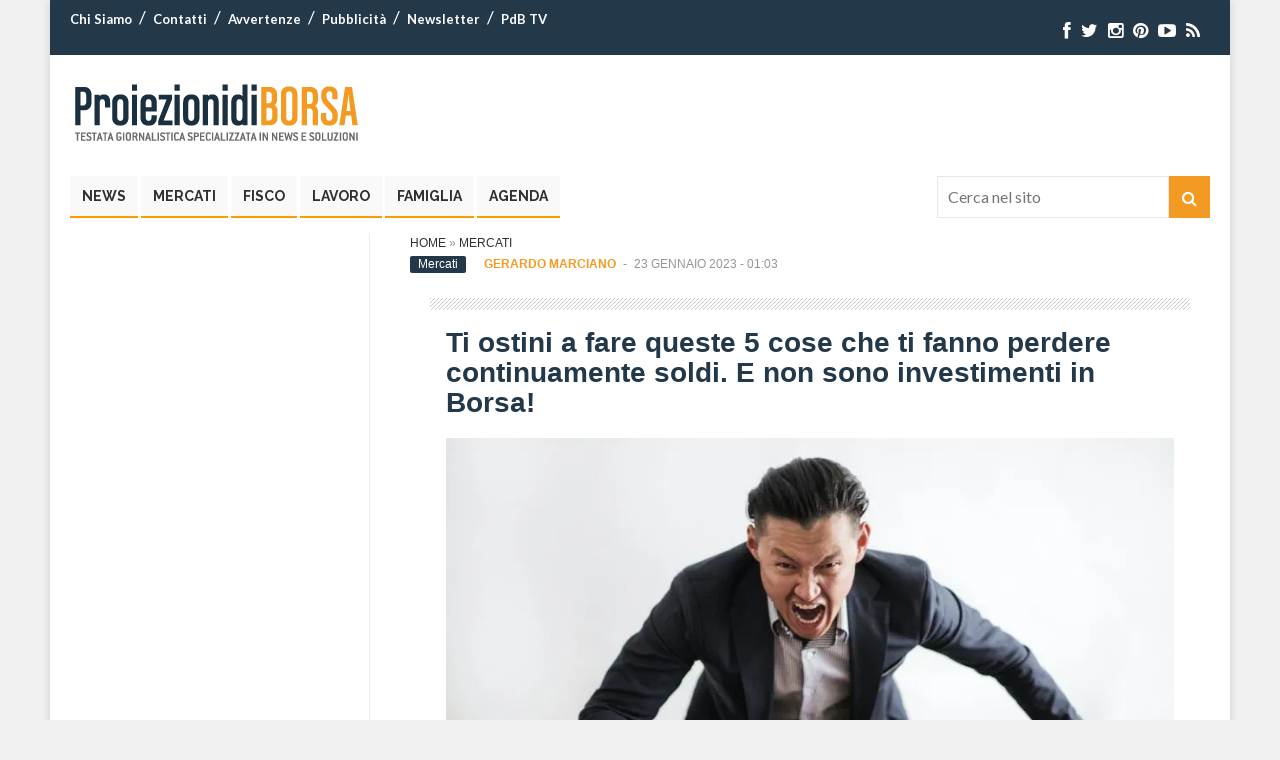

--- FILE ---
content_type: text/html; charset=UTF-8
request_url: https://www.proiezionidiborsa.it/ti-ostini-a-fare-queste-5-cose-che-ti-fanno-perdere-continuamente-soldi-e-non-sono-investimenti-in-borsa/
body_size: 19356
content:

<!DOCTYPE html>
<html lang="it-IT" prefix="og: http://ogp.me/ns#">
<head>
<meta charset="UTF-8" />
<meta name="viewport" content="width=device-width, initial-scale=1.0">


<!-- Google Tag Manager -->
<script>(function(w,d,s,l,i){w[l]=w[l]||[];w[l].push({'gtm.start':
new Date().getTime(),event:'gtm.js'});var f=d.getElementsByTagName(s)[0],
j=d.createElement(s),dl=l!='dataLayer'?'&l='+l:'';j.async=true;j.src=
'https://www.googletagmanager.com/gtm.js?id='+i+dl;f.parentNode.insertBefore(j,f);
})(window,document,'script','dataLayer','GTM-54KNXPT');
	dataLayer.push({'conteggio': 0});
</script>
<!-- End Google Tag Manager -->
	
	
<script type='text/javascript' src='https://platform-api.sharethis.com/js/sharethis.js#property=6294de3ec766c4001950f997&product=sop' async='async'></script>


<link rel="profile" href="http://gmpg.org/xfn/11" />
<link rel="pingback" href="https://www.proiezionidiborsa.it/xmlrpc.php" />
<link rel="preload" href="https://www.proiezionidiborsa.it/wp-content/themes/pdb/css/font-awesome/fonts/fontawesome-webfont.woff?v=4.0.3" as="font" crossorigin="anonymous">

<!--[if lt IE 9]>
<script src="https://www.proiezionidiborsa.it/wp-content/themes/pdb/js/html5.js" type="text/javascript"></script>
<![endif]-->

<meta name='robots' content='index, follow, max-image-preview:large, max-snippet:-1, max-video-preview:-1' />

	<!-- This site is optimized with the Yoast SEO Premium plugin v21.4 (Yoast SEO v21.4) - https://yoast.com/wordpress/plugins/seo/ -->
	<title>Ti ostini a fare queste 5 cose che ti fanno perdere continuamente soldi. E non sono investimenti in Borsa! | Proiezioni di Borsa</title>
	<meta name="description" content="Scarsa educazione finanziaria per alcuni significa perdere spesso dei soldi. Ci spiace ma non è sempre così, o almeno non lo è direttamente. A volte" />
	<link rel="canonical" href="https://www.proiezionidiborsa.it/ti-ostini-a-fare-queste-5-cose-che-ti-fanno-perdere-continuamente-soldi-e-non-sono-investimenti-in-borsa/" />
	<meta property="og:locale" content="it_IT" />
	<meta property="og:type" content="article" />
	<meta property="og:title" content="Ti ostini a fare queste 5 cose che ti fanno perdere continuamente soldi. E non sono investimenti in Borsa!" />
	<meta property="og:description" content="Scarsa educazione finanziaria per alcuni significa perdere spesso dei soldi. Ci spiace ma non è sempre così, o almeno non lo è direttamente. A volte" />
	<meta property="og:url" content="https://www.proiezionidiborsa.it/ti-ostini-a-fare-queste-5-cose-che-ti-fanno-perdere-continuamente-soldi-e-non-sono-investimenti-in-borsa/" />
	<meta property="og:site_name" content="Proiezioni di Borsa" />
	<meta property="article:publisher" content="https://www.facebook.com/proiezionidiborsa" />
	<meta property="article:published_time" content="2023-01-23T00:03:32+00:00" />
	<meta property="article:modified_time" content="2023-01-23T10:24:40+00:00" />
	<meta property="og:image" content="https://ew3pozqeo6o.exactdn.com/wp-content/uploads/2023/01/Ti-ostini-a-fare-cose-sbagliate.jpg?strip=all&lossy=1&webp=92&ssl=1" />
	<meta property="og:image:width" content="1280" />
	<meta property="og:image:height" content="853" />
	<meta property="og:image:type" content="image/jpeg" />
	<meta name="author" content="Gerardo Marciano" />
	<meta name="twitter:card" content="summary_large_image" />
	<meta name="twitter:creator" content="@proiezionidb" />
	<meta name="twitter:site" content="@proiezionidb" />
	<!-- / Yoast SEO Premium plugin. -->


<link rel='dns-prefetch' href='//egvkyw77szc.exactdn.com' />
<link rel='preconnect' href='//egvkyw77szc.exactdn.com' />
<link rel='stylesheet' id='wp-block-library-css' href='https://www.proiezionidiborsa.it/wp-includes/css/dist/block-library/style.min.css' type='text/css' media='all' />
<link rel='stylesheet' id='mpp_gutenberg-css' href='https://www.proiezionidiborsa.it/wp-content/plugins/metronet-profile-picture/dist/blocks.style.build.css' type='text/css' media='all' />
<style id='classic-theme-styles-inline-css' type='text/css'>
/*! This file is auto-generated */
.wp-block-button__link{color:#fff;background-color:#32373c;border-radius:9999px;box-shadow:none;text-decoration:none;padding:calc(.667em + 2px) calc(1.333em + 2px);font-size:1.125em}.wp-block-file__button{background:#32373c;color:#fff;text-decoration:none}
</style>
<style id='global-styles-inline-css' type='text/css'>
body{--wp--preset--color--black: #000000;--wp--preset--color--cyan-bluish-gray: #abb8c3;--wp--preset--color--white: #ffffff;--wp--preset--color--pale-pink: #f78da7;--wp--preset--color--vivid-red: #cf2e2e;--wp--preset--color--luminous-vivid-orange: #ff6900;--wp--preset--color--luminous-vivid-amber: #fcb900;--wp--preset--color--light-green-cyan: #7bdcb5;--wp--preset--color--vivid-green-cyan: #00d084;--wp--preset--color--pale-cyan-blue: #8ed1fc;--wp--preset--color--vivid-cyan-blue: #0693e3;--wp--preset--color--vivid-purple: #9b51e0;--wp--preset--gradient--vivid-cyan-blue-to-vivid-purple: linear-gradient(135deg,rgba(6,147,227,1) 0%,rgb(155,81,224) 100%);--wp--preset--gradient--light-green-cyan-to-vivid-green-cyan: linear-gradient(135deg,rgb(122,220,180) 0%,rgb(0,208,130) 100%);--wp--preset--gradient--luminous-vivid-amber-to-luminous-vivid-orange: linear-gradient(135deg,rgba(252,185,0,1) 0%,rgba(255,105,0,1) 100%);--wp--preset--gradient--luminous-vivid-orange-to-vivid-red: linear-gradient(135deg,rgba(255,105,0,1) 0%,rgb(207,46,46) 100%);--wp--preset--gradient--very-light-gray-to-cyan-bluish-gray: linear-gradient(135deg,rgb(238,238,238) 0%,rgb(169,184,195) 100%);--wp--preset--gradient--cool-to-warm-spectrum: linear-gradient(135deg,rgb(74,234,220) 0%,rgb(151,120,209) 20%,rgb(207,42,186) 40%,rgb(238,44,130) 60%,rgb(251,105,98) 80%,rgb(254,248,76) 100%);--wp--preset--gradient--blush-light-purple: linear-gradient(135deg,rgb(255,206,236) 0%,rgb(152,150,240) 100%);--wp--preset--gradient--blush-bordeaux: linear-gradient(135deg,rgb(254,205,165) 0%,rgb(254,45,45) 50%,rgb(107,0,62) 100%);--wp--preset--gradient--luminous-dusk: linear-gradient(135deg,rgb(255,203,112) 0%,rgb(199,81,192) 50%,rgb(65,88,208) 100%);--wp--preset--gradient--pale-ocean: linear-gradient(135deg,rgb(255,245,203) 0%,rgb(182,227,212) 50%,rgb(51,167,181) 100%);--wp--preset--gradient--electric-grass: linear-gradient(135deg,rgb(202,248,128) 0%,rgb(113,206,126) 100%);--wp--preset--gradient--midnight: linear-gradient(135deg,rgb(2,3,129) 0%,rgb(40,116,252) 100%);--wp--preset--font-size--small: 13px;--wp--preset--font-size--medium: 20px;--wp--preset--font-size--large: 36px;--wp--preset--font-size--x-large: 42px;--wp--preset--spacing--20: 0.44rem;--wp--preset--spacing--30: 0.67rem;--wp--preset--spacing--40: 1rem;--wp--preset--spacing--50: 1.5rem;--wp--preset--spacing--60: 2.25rem;--wp--preset--spacing--70: 3.38rem;--wp--preset--spacing--80: 5.06rem;--wp--preset--shadow--natural: 6px 6px 9px rgba(0, 0, 0, 0.2);--wp--preset--shadow--deep: 12px 12px 50px rgba(0, 0, 0, 0.4);--wp--preset--shadow--sharp: 6px 6px 0px rgba(0, 0, 0, 0.2);--wp--preset--shadow--outlined: 6px 6px 0px -3px rgba(255, 255, 255, 1), 6px 6px rgba(0, 0, 0, 1);--wp--preset--shadow--crisp: 6px 6px 0px rgba(0, 0, 0, 1);}:where(.is-layout-flex){gap: 0.5em;}:where(.is-layout-grid){gap: 0.5em;}body .is-layout-flow > .alignleft{float: left;margin-inline-start: 0;margin-inline-end: 2em;}body .is-layout-flow > .alignright{float: right;margin-inline-start: 2em;margin-inline-end: 0;}body .is-layout-flow > .aligncenter{margin-left: auto !important;margin-right: auto !important;}body .is-layout-constrained > .alignleft{float: left;margin-inline-start: 0;margin-inline-end: 2em;}body .is-layout-constrained > .alignright{float: right;margin-inline-start: 2em;margin-inline-end: 0;}body .is-layout-constrained > .aligncenter{margin-left: auto !important;margin-right: auto !important;}body .is-layout-constrained > :where(:not(.alignleft):not(.alignright):not(.alignfull)){max-width: var(--wp--style--global--content-size);margin-left: auto !important;margin-right: auto !important;}body .is-layout-constrained > .alignwide{max-width: var(--wp--style--global--wide-size);}body .is-layout-flex{display: flex;}body .is-layout-flex{flex-wrap: wrap;align-items: center;}body .is-layout-flex > *{margin: 0;}body .is-layout-grid{display: grid;}body .is-layout-grid > *{margin: 0;}:where(.wp-block-columns.is-layout-flex){gap: 2em;}:where(.wp-block-columns.is-layout-grid){gap: 2em;}:where(.wp-block-post-template.is-layout-flex){gap: 1.25em;}:where(.wp-block-post-template.is-layout-grid){gap: 1.25em;}.has-black-color{color: var(--wp--preset--color--black) !important;}.has-cyan-bluish-gray-color{color: var(--wp--preset--color--cyan-bluish-gray) !important;}.has-white-color{color: var(--wp--preset--color--white) !important;}.has-pale-pink-color{color: var(--wp--preset--color--pale-pink) !important;}.has-vivid-red-color{color: var(--wp--preset--color--vivid-red) !important;}.has-luminous-vivid-orange-color{color: var(--wp--preset--color--luminous-vivid-orange) !important;}.has-luminous-vivid-amber-color{color: var(--wp--preset--color--luminous-vivid-amber) !important;}.has-light-green-cyan-color{color: var(--wp--preset--color--light-green-cyan) !important;}.has-vivid-green-cyan-color{color: var(--wp--preset--color--vivid-green-cyan) !important;}.has-pale-cyan-blue-color{color: var(--wp--preset--color--pale-cyan-blue) !important;}.has-vivid-cyan-blue-color{color: var(--wp--preset--color--vivid-cyan-blue) !important;}.has-vivid-purple-color{color: var(--wp--preset--color--vivid-purple) !important;}.has-black-background-color{background-color: var(--wp--preset--color--black) !important;}.has-cyan-bluish-gray-background-color{background-color: var(--wp--preset--color--cyan-bluish-gray) !important;}.has-white-background-color{background-color: var(--wp--preset--color--white) !important;}.has-pale-pink-background-color{background-color: var(--wp--preset--color--pale-pink) !important;}.has-vivid-red-background-color{background-color: var(--wp--preset--color--vivid-red) !important;}.has-luminous-vivid-orange-background-color{background-color: var(--wp--preset--color--luminous-vivid-orange) !important;}.has-luminous-vivid-amber-background-color{background-color: var(--wp--preset--color--luminous-vivid-amber) !important;}.has-light-green-cyan-background-color{background-color: var(--wp--preset--color--light-green-cyan) !important;}.has-vivid-green-cyan-background-color{background-color: var(--wp--preset--color--vivid-green-cyan) !important;}.has-pale-cyan-blue-background-color{background-color: var(--wp--preset--color--pale-cyan-blue) !important;}.has-vivid-cyan-blue-background-color{background-color: var(--wp--preset--color--vivid-cyan-blue) !important;}.has-vivid-purple-background-color{background-color: var(--wp--preset--color--vivid-purple) !important;}.has-black-border-color{border-color: var(--wp--preset--color--black) !important;}.has-cyan-bluish-gray-border-color{border-color: var(--wp--preset--color--cyan-bluish-gray) !important;}.has-white-border-color{border-color: var(--wp--preset--color--white) !important;}.has-pale-pink-border-color{border-color: var(--wp--preset--color--pale-pink) !important;}.has-vivid-red-border-color{border-color: var(--wp--preset--color--vivid-red) !important;}.has-luminous-vivid-orange-border-color{border-color: var(--wp--preset--color--luminous-vivid-orange) !important;}.has-luminous-vivid-amber-border-color{border-color: var(--wp--preset--color--luminous-vivid-amber) !important;}.has-light-green-cyan-border-color{border-color: var(--wp--preset--color--light-green-cyan) !important;}.has-vivid-green-cyan-border-color{border-color: var(--wp--preset--color--vivid-green-cyan) !important;}.has-pale-cyan-blue-border-color{border-color: var(--wp--preset--color--pale-cyan-blue) !important;}.has-vivid-cyan-blue-border-color{border-color: var(--wp--preset--color--vivid-cyan-blue) !important;}.has-vivid-purple-border-color{border-color: var(--wp--preset--color--vivid-purple) !important;}.has-vivid-cyan-blue-to-vivid-purple-gradient-background{background: var(--wp--preset--gradient--vivid-cyan-blue-to-vivid-purple) !important;}.has-light-green-cyan-to-vivid-green-cyan-gradient-background{background: var(--wp--preset--gradient--light-green-cyan-to-vivid-green-cyan) !important;}.has-luminous-vivid-amber-to-luminous-vivid-orange-gradient-background{background: var(--wp--preset--gradient--luminous-vivid-amber-to-luminous-vivid-orange) !important;}.has-luminous-vivid-orange-to-vivid-red-gradient-background{background: var(--wp--preset--gradient--luminous-vivid-orange-to-vivid-red) !important;}.has-very-light-gray-to-cyan-bluish-gray-gradient-background{background: var(--wp--preset--gradient--very-light-gray-to-cyan-bluish-gray) !important;}.has-cool-to-warm-spectrum-gradient-background{background: var(--wp--preset--gradient--cool-to-warm-spectrum) !important;}.has-blush-light-purple-gradient-background{background: var(--wp--preset--gradient--blush-light-purple) !important;}.has-blush-bordeaux-gradient-background{background: var(--wp--preset--gradient--blush-bordeaux) !important;}.has-luminous-dusk-gradient-background{background: var(--wp--preset--gradient--luminous-dusk) !important;}.has-pale-ocean-gradient-background{background: var(--wp--preset--gradient--pale-ocean) !important;}.has-electric-grass-gradient-background{background: var(--wp--preset--gradient--electric-grass) !important;}.has-midnight-gradient-background{background: var(--wp--preset--gradient--midnight) !important;}.has-small-font-size{font-size: var(--wp--preset--font-size--small) !important;}.has-medium-font-size{font-size: var(--wp--preset--font-size--medium) !important;}.has-large-font-size{font-size: var(--wp--preset--font-size--large) !important;}.has-x-large-font-size{font-size: var(--wp--preset--font-size--x-large) !important;}
.wp-block-navigation a:where(:not(.wp-element-button)){color: inherit;}
:where(.wp-block-post-template.is-layout-flex){gap: 1.25em;}:where(.wp-block-post-template.is-layout-grid){gap: 1.25em;}
:where(.wp-block-columns.is-layout-flex){gap: 2em;}:where(.wp-block-columns.is-layout-grid){gap: 2em;}
.wp-block-pullquote{font-size: 1.5em;line-height: 1.6;}
</style>
<link rel='stylesheet' id='contact-form-7-css' href='https://www.proiezionidiborsa.it/wp-content/plugins/contact-form-7/includes/css/styles.css' type='text/css' media='all' />
<link rel='stylesheet' id='mailup-css' href='https://www.proiezionidiborsa.it/wp-content/plugins/mailup-email-and-newsletter-subscription-form/public/css/mailup-public.css' type='text/css' media='all' />
<link rel='stylesheet' id='wp-show-posts-css' href='https://www.proiezionidiborsa.it/wp-content/plugins/wp-show-posts/css/wp-show-posts-min.css' type='text/css' media='all' />
<link rel='stylesheet' id='wt-style-css' href='https://www.proiezionidiborsa.it/wp-content/themes/pdbchild/style.css' type='text/css' media='all' />
<link rel='stylesheet' id='wt-font-awesome-css' href='https://www.proiezionidiborsa.it/wp-content/themes/pdb/css/font-awesome/css/font-awesome.min.css' type='text/css' media='all' />
<link rel='stylesheet' id='wp-pagenavi-css' href='https://www.proiezionidiborsa.it/wp-content/plugins/wp-pagenavi/pagenavi-css.css' type='text/css' media='all' />
<script type='text/javascript' src='https://www.proiezionidiborsa.it/wp-includes/js/jquery/jquery.min.js' id='jquery-core-js'></script>
<script type='text/javascript' src='https://www.proiezionidiborsa.it/wp-includes/js/jquery/jquery-migrate.min.js' id='jquery-migrate-js'></script>
<script type='text/javascript' src='https://www.proiezionidiborsa.it/wp-content/plugins/mailup-email-and-newsletter-subscription-form/admin/js/jquery.validate.min.js' id='mailup_validate-js'></script>
<script type='text/javascript' src='https://www.proiezionidiborsa.it/wp-content/plugins/mailup-email-and-newsletter-subscription-form/admin/js/localization/messages_it.js' id='mailup_validate_loc_it-js'></script>
<script type='text/javascript' id='mailup-js-extra'>
/* <![CDATA[ */
var mailup_params = {"ajax_url":"https:\/\/www.proiezionidiborsa.it\/wp-admin\/admin-ajax.php","ajaxNonce":"4c3eebf10f"};
/* ]]> */
</script>
<script type='text/javascript' src='https://www.proiezionidiborsa.it/wp-content/plugins/mailup-email-and-newsletter-subscription-form/public/js/mailup-public.js' id='mailup-js'></script>
<link rel="https://api.w.org/" href="https://www.proiezionidiborsa.it/wp-json/" /><link rel="alternate" type="application/json" href="https://www.proiezionidiborsa.it/wp-json/wp/v2/posts/349212" /><link rel="EditURI" type="application/rsd+xml" title="RSD" href="https://www.proiezionidiborsa.it/xmlrpc.php?rsd" />
<link rel='shortlink' href='https://www.proiezionidiborsa.it/?p=349212' />
<link rel="alternate" type="application/json+oembed" href="https://www.proiezionidiborsa.it/wp-json/oembed/1.0/embed?url=https%3A%2F%2Fwww.proiezionidiborsa.it%2Fti-ostini-a-fare-queste-5-cose-che-ti-fanno-perdere-continuamente-soldi-e-non-sono-investimenti-in-borsa%2F" />
<link rel="alternate" type="text/xml+oembed" href="https://www.proiezionidiborsa.it/wp-json/oembed/1.0/embed?url=https%3A%2F%2Fwww.proiezionidiborsa.it%2Fti-ostini-a-fare-queste-5-cose-che-ti-fanno-perdere-continuamente-soldi-e-non-sono-investimenti-in-borsa%2F&#038;format=xml" />
<!-- Generated by Jetpack Social -->
<meta property="og:title" content="Ti ostini a fare queste 5 cose che ti fanno perdere continuamente soldi. E non sono investimenti in Borsa!">
<meta property="og:url" content="https://www.proiezionidiborsa.it/ti-ostini-a-fare-queste-5-cose-che-ti-fanno-perdere-continuamente-soldi-e-non-sono-investimenti-in-borsa/">
<meta property="og:description" content="Scarsa educazione finanziaria per alcuni significa perdere spesso dei soldi. Ci spiace ma non è sempre così, o almeno non lo è direttamente. A volte c&#8217;entra poco la gestione dei soldi con al…">
<meta property="og:image" content="https://egvkyw77szc.exactdn.com/wp-content/uploads/2023/01/Ti-ostini-a-fare-cose-sbagliate.jpg?strip=all&amp;lossy=1&amp;webp=80&amp;resize=1200%2C853&amp;ssl=1">
<meta property="og:image:width" content="1200">
<meta property="og:image:height" content="853">
<meta name="twitter:image" content="https://egvkyw77szc.exactdn.com/wp-content/uploads/2023/01/Ti-ostini-a-fare-cose-sbagliate.jpg?strip=all&amp;lossy=1&amp;webp=80&amp;resize=1200%2C853&amp;ssl=1">
<meta name="twitter:card" content="summary_large_image">
<!-- / Jetpack Social -->
<style id="mystickymenu" type="text/css">#mysticky-nav { width:100%; position: static; }#mysticky-nav.wrapfixed { position:fixed; left: 0px; margin-top:0px;  z-index: 99990; -webkit-transition: 0.3s; -moz-transition: 0.3s; -o-transition: 0.3s; transition: 0.3s; -ms-filter:"progid:DXImageTransform.Microsoft.Alpha(Opacity=90)"; filter: alpha(opacity=90); opacity:0.9; background-color: #ffffff;}#mysticky-nav.wrapfixed .myfixed{ background-color: #ffffff; position: relative;top: auto;left: auto;right: auto;}#mysticky-nav .myfixed { margin:0 auto; float:none; border:0px; background:none; max-width:100%; }</style>			<style type="text/css">
																															</style>
			        <script type="text/javascript">
        jQuery(document).ready(function($) {
            $('#wpd-bubble').off('click').on('click', function(e) {
                e.preventDefault();
                // Inserisco il secondo frammento di codice qui
                let d = $('#comments');
                if (d.length) {
                    $('html, body').scrollTop(d.offset().top);
                }
            });
        });
    </script>
    <link rel="shortcut icon" href="https://www.proiezionidiborsa.it/wp-content/uploads/2014/09/favicon.ico" />	
<link rel="apple-touch-icon" href="https://www.proiezionidiborsa.it/wp-content/uploads/2018/12/apple-touch-icon.png" />	

<!-- Schema & Structured Data For WP v1.21.1 - -->
<script type="application/ld+json" class="saswp-schema-markup-output">
[{"@context":"https://schema.org/","@graph":[{"@type":"Organization","@id":"https://www.proiezionidiborsa.it#Organization","name":"ProiezionidiBorsa","url":"https://www.proiezionidiborsa.it","sameAs":["https://www.facebook.com/proiezionidiborsa?fref=ts","https://twitter.com/proiezionidb","https://www.instagram.com/proiezionidiborsa/","https://it.pinterest.com/proiezionidiborsa/","https://it.linkedin.com/in/proiezionidiborsa-hld-628a0833","https://www.youtube.com/user/proiezionidiborsa"],"logo":{"@type":"ImageObject","url":"https://www.proiezionidiborsa.it/wp-content/uploads/2019/05/pdb-logo-schema-2019.png","width":"600","height":"60"},"contactPoint":{"@type":"ContactPoint","contactType":"customer support","telephone":"+39 0974 195","url":"https://www.proiezionidiborsa.it/contatti"}},{"@type":"WebSite","@id":"https://www.proiezionidiborsa.it#website","headline":"Proiezioni di Borsa","name":"Proiezioni di Borsa","description":"","url":"https://www.proiezionidiborsa.it","potentialAction":{"@type":"SearchAction","target":"https://www.proiezionidiborsa.it?s={search_term_string}","query-input":"required name=search_term_string"},"publisher":{"@id":"https://www.proiezionidiborsa.it#Organization"}},{"@context":"https://schema.org/","@type":"WebPage","@id":"https://www.proiezionidiborsa.it/ti-ostini-a-fare-queste-5-cose-che-ti-fanno-perdere-continuamente-soldi-e-non-sono-investimenti-in-borsa/#webpage","name":"Ti ostini a fare queste 5 cose che ti fanno perdere continuamente soldi. E non sono investimenti in Borsa!","url":"https://www.proiezionidiborsa.it/ti-ostini-a-fare-queste-5-cose-che-ti-fanno-perdere-continuamente-soldi-e-non-sono-investimenti-in-borsa/","lastReviewed":"2023-01-23T11:24:40+01:00","dateCreated":"2023-01-23T01:03:32+01:00","inLanguage":"it-IT","description":"Scarsa educazione finanziaria per alcuni significa perdere spesso dei soldi. Ci spiace ma non è sempre così, o almeno non lo è direttamente. A volte c'entra poco la gestione dei","reviewedBy":{"@type":"Organization","name":"ProiezionidiBorsa","url":"https://www.proiezionidiborsa.it","logo":{"@type":"ImageObject","url":"https://www.proiezionidiborsa.it/wp-content/uploads/2019/05/pdb-logo-schema-2019.png","width":"600","height":"60"}},"primaryImageOfPage":{"@id":"https://www.proiezionidiborsa.it/ti-ostini-a-fare-queste-5-cose-che-ti-fanno-perdere-continuamente-soldi-e-non-sono-investimenti-in-borsa/#primaryimage"},"mainContentOfPage":[[{"@context":"https://schema.org/","@type":"SiteNavigationElement","@id":"https://www.proiezionidiborsa.it#Main","name":"News","url":"https://www.proiezionidiborsa.it/category/news/"},{"@context":"https://schema.org/","@type":"SiteNavigationElement","@id":"https://www.proiezionidiborsa.it#Main","name":"Mercati","url":"https://www.proiezionidiborsa.it/category/mercati/"},{"@context":"https://schema.org/","@type":"SiteNavigationElement","@id":"https://www.proiezionidiborsa.it#Main","name":"Fisco","url":"https://www.proiezionidiborsa.it/category/fisco/"},{"@context":"https://schema.org/","@type":"SiteNavigationElement","@id":"https://www.proiezionidiborsa.it#Main","name":"Lavoro","url":"https://www.proiezionidiborsa.it/category/lavoro/"},{"@context":"https://schema.org/","@type":"SiteNavigationElement","@id":"https://www.proiezionidiborsa.it#Main","name":"Famiglia","url":"/category/esigenze-familiari/"},{"@context":"https://schema.org/","@type":"SiteNavigationElement","@id":"https://www.proiezionidiborsa.it#Main","name":"Agenda","url":"https://www.proiezionidiborsa.it/calendario/"}]],"isPartOf":{"@id":"https://www.proiezionidiborsa.it#website"},"breadcrumb":{"@id":"https://www.proiezionidiborsa.it/ti-ostini-a-fare-queste-5-cose-che-ti-fanno-perdere-continuamente-soldi-e-non-sono-investimenti-in-borsa/#breadcrumb"}},{"@type":"BreadcrumbList","@id":"https://www.proiezionidiborsa.it/ti-ostini-a-fare-queste-5-cose-che-ti-fanno-perdere-continuamente-soldi-e-non-sono-investimenti-in-borsa/#breadcrumb","itemListElement":[{"@type":"ListItem","position":1,"item":{"@id":"https://www.proiezionidiborsa.it","name":"Proiezioni di Borsa"}},{"@type":"ListItem","position":2,"item":{"@id":"https://www.proiezionidiborsa.it/category/mercati/","name":"Mercati"}},{"@type":"ListItem","position":3,"item":{"@id":"https://www.proiezionidiborsa.it/ti-ostini-a-fare-queste-5-cose-che-ti-fanno-perdere-continuamente-soldi-e-non-sono-investimenti-in-borsa/","name":"Ti ostini a fare queste 5 cose che ti fanno perdere continuamente soldi. E non sono investimenti in Borsa!"}}]},{"@type":"NewsArticle","@id":"https://www.proiezionidiborsa.it/ti-ostini-a-fare-queste-5-cose-che-ti-fanno-perdere-continuamente-soldi-e-non-sono-investimenti-in-borsa/#newsarticle","url":"https://www.proiezionidiborsa.it/ti-ostini-a-fare-queste-5-cose-che-ti-fanno-perdere-continuamente-soldi-e-non-sono-investimenti-in-borsa/","headline":"Ti ostini a fare queste 5 cose che ti fanno perdere continuamente soldi. E non sono investimenti in Borsa!","mainEntityOfPage":"https://www.proiezionidiborsa.it/ti-ostini-a-fare-queste-5-cose-che-ti-fanno-perdere-continuamente-soldi-e-non-sono-investimenti-in-borsa/#webpage","datePublished":"2023-01-23T01:03:32+01:00","dateModified":"2023-01-23T11:24:40+01:00","description":"Scarsa educazione finanziaria per alcuni significa perdere spesso dei soldi. Ci spiace ma non è sempre così, o almeno non lo è direttamente. A volte c'entra poco la gestione dei","articleSection":"Mercati","articleBody":"Scarsa educazione finanziaria per alcuni significa perdere spesso dei soldi. Ci spiace ma non è sempre così, o almeno non lo è direttamente. A volte c'entra poco la gestione dei soldi con alcuni errori e valutazioni. Non sempre si perdono risorse economiche perchè non li si fa fruttare al meglio. Ti ostini a fare queste 5 cose che ti fanno perdere continuamente soldi. E non sono investimenti in Borsa! Si tratta nella maggioranza dei casi di abitudini sbagliate e di non vere e proprie decisioni.    Alla fine di questo articolo capirai perchè più che cercare rendimenti dai soldi, prima dovresti non commettere degli errori grossolani nella vita di ogni giorno. Dedicaci questi 5 minuti che forse ti aiuteranno a essere migliore, o meglio, sicuramente più ricco.    Non solo una scarsa conoscenza degli investimenti in azioni, obbligazioni e immobili porta a perdere dei soldi o meglio a perdere delle opportunità di guadagno. Gestire al meglio i soldi significa ottenere dei rendimenti maggiori nel tempo. Questi portano a poter poi disporre di più risorse, e quindi potrebbero permettere uno stile di vita migliore. Ad esempio più vacanze, più relax, un benessere superiore a 360 gradi.    L'errore che commettiamo noi italiani,  è quello di mantenere per anni soldi sul conto corrente. Di recente un'indagine di Bankitalia e di altri organi, hanno registrato che le somme depositate sui conti correnti degli italianie sfiorano il PIL nazionale. Pazzesco! E la cosa più anomala è che se investiti in titoli di Stato, obbligazioni e azioni o immobili in quello stesso tempo (si tratta anche di 30/40 anni!!!) avrebbero anche potuto raddoppiare, se non triplicare o quadruplicare i propri soldi.     La cattiva gestione del conto corrente potrebbe far perdere soldi-proiezionidiborsa.it    Questo è un errore non solo di scarsa educazione finanziaria, ma soprattutto psicologico. Si tengono i soldi fermi sul conto corrente anche per paura di \"quello che potrebbe acadere di negativo nella nostra vita\"! Nel 98% dei casi non accadrà nulla di quello che si pensa!  Ti ostini a fare queste 5 cose che ti fanno perdere continuamente soldi  Vediamo le altre quattro. Sapete che comprare cose economiche potrebbe far perdere dei soldi, e anche tanti, a volte tantissimi! Racconto quello che mi è capitato qualche anno fa. Un elettricista di fiducia mi consigliò di comprare un videocitofono da affare. Costava a 2/3 volte in meno degli altri. Per le ragioni che il lettore comprenderà non posso dire nè la marca e nè il tipo di negozio dove ho effettuato l'acquisto. Ho speso circa 250€. Per l'installazione ho speso altri 100€. Spesa totale 350 euro. A distanza di 5 mesi il videocitofono ha iniziato a  dare problemi. Il mio elettricista mi ha chiesto 50€ per l'assistenza.  Dopo altri 15 giorni nuovo problema e altri 50€. Probabilmente uno \"sbalzo di corrente elettrica\" aveva danneggiato il videocitofono. Lo cambiamo e nuova installazione: altri 350€. Spesa totale fino a quesl momento: 800€. Chiarisco che dove è stato comprato quel videocitofono non sono previste garanzie sull'acquisto. Quindi oltre al danno, la beffa!  Che salasso!  Dopo 9 mesi, il videocitofono non funziona. Altri 50€ di assistenza. A distanza di altri 6 mesi nuovi problemi, ed esasperato decido di cambiare il videocitofono e di comprare il migliore sul mercato. Costo 1.100€. Installazione 150€.     Il mio elettricista ad ogni intervento si è fatto pagare altri 50€-proiezionidiborsa.it    Costo totale: 2.100€.  A distanza di 8 anni questo videocitofono non mi ha dato mai problemi. Per rispamiare alla fine poi ho perso 1.100€. Lo stesso discorso possiamo farlo quando compriamo scarpe e indumenti che costano poco. Spesso costo basso signfica molto spesso bassa qualità. Le cose che costano poco sicuramente hanno una qualità inferiore a quello che costa di più. Trattasi di una legge economica! E quindi siamo costretti a comprare più volte e a spendere più soldi senza riflettere sull'errore che commettiamo. Il risparmio diceva mia nonna non è quasi mai guadagno! L'ho imparato sulla mia pelle che questo è molto spesso una santa verità.    Fra le altre che ci fanno perdere soldi aggiungo anche la salute ed è questa: non fare dei controlli periodici. Molti non ci pensano, altri si trascurano, altri ancora lo fanno per risparmiare sulle spese. Purtroppo, spesso, non fare i controlli può portare a delle conseguenze pericolose per la nostra salute. In alcuni casi alcune sciocchezze poi diventan gravi problemi se trascurati, Stare male significa fare più controlli, e come è messa la Sanità in Italia (per fare una visita nei centri statali e quindi che costano poco, a volte si aspettano mesi, e anche anni!). Si finisce quindi di rivolgersi ai privati con costi a volte non alla portata delle proprie tasche. Pagare i controlli spesso ci fa stare meglio e spendere soldi in meno.     Fare check up periodi è importante per diversi motivi anche economici-proiezionidiborsa.it  Veniamo al quarto argomento.  Spesso molti quando si mettono in viaggio evitano  di percorrere le autostrade per risparmiare sul pedaggio dei caselli. Molti non si accorgono che in questo modo allungano il percorso e quindi spendono di più in benzina. Ma non solo: nelle strade secondarie un eventuale soccorso potrebbe anche arrivare in ritardo.    Ecco perchè ti ostini a fare queste 5 cose che ti fanno perdere continuamente soldi. E questa che segue, è l'ultima fra le tante altre che facciamo senza accorgercene.    Di cosa si tratta? Compriamo tante cose per la nostra casa: suppellettili, piatti, stoviglie, elettrodomestici, a volte anche vestiti, che non useremo quasi mai. Presto vanno in soffitta o nel garage! Che spreco! Per non paprlare poi dello spreco che facciamo in cucina.     Sprecare cibo significa perdere soldi-proiezionidiborsa.it  Quanto cibo buttiamo?  Basta avere delle piccole attenzioni per spendere meno soldi. Alla fine forse sperperare meno soldi potrebbe farci guadagnare molto più di quanto ci potrebbe rendere un buon investimento. Fate due conti e vi accorgerete che non abbiamo torto! Lo stipendio medio è di  1.464€ per 13 mnesilità. Attraverso delle semplici addizioni abbiamo visto che non rimane quasi nulla e a volte si stenta ad arrivare a fine mese.    Facciamo un piccolo esempio: risparmiamo 100 euro al mese sul nostro stipendio.  Ti ostini a fare queste 5 cose che ti fanno perdere continuamente soldi insieme a tanti altre ancora che ti fanno sprecare 1 euro al giorno (saranno in realtà molti di più). In 20 anni hai rspimaiato 26.000€. Diciamo che con un investimento in Borsa abbiamo raddoppiato nello stesso lasso di tempo e quindi mi ritrovo 52.000€.    Frattanto abbiamo sprecato in 20 anni 1 euro al giorno pari a 7.300 euro. Voi siete davvero convinti che sperperiamo 1 euro al giorno? Noi crediamo almeno 3/5. Fate i vostri calcoli. Meditate gente, meditate! E tu quanti soldi perdi al giorno senza accorgertene? Ecco perchè forse un domani non sarai più ricco, e non di poco! Quindi oltre a far fruttare i soldi, impara a non sprecarli. Solo non sprecando, i tuoi soldi saranno molto di più. Immagina poi se i soldi non sprecati li investissi! Che rendimento!","keywords":"","name":"Ti ostini a fare queste 5 cose che ti fanno perdere continuamente soldi. E non sono investimenti in Borsa!","thumbnailUrl":"https://egvkyw77szc.exactdn.com/wp-content/uploads/2023/01/Ti-ostini-a-fare-cose-sbagliate.jpg?strip=all&amp;lossy=1&amp;webp=80&amp;resize=150%2C150&amp;ssl=1","wordCount":"1150","timeRequired":"PT5M6S","mainEntity":{"@type":"WebPage","@id":"https://www.proiezionidiborsa.it/ti-ostini-a-fare-queste-5-cose-che-ti-fanno-perdere-continuamente-soldi-e-non-sono-investimenti-in-borsa/"},"author":{"@type":"Person","name":"Gerardo Marciano","description":"Laurea in Giurisprudenza indirizzo economico. Collabora, scrive articoli riguardanti tematiche finanziarie per/con numerose riviste finanziarie nazionali ed internazionali. Autore e CoAutore di oltre 40 Ebooks sulla storia dei mercati e su calcoli statistici riguardanti le loro serie storiche.","url":"https://www.proiezionidiborsa.it/author/gerardo-marciano/","sameAs":[],"image":{"@type":"ImageObject","url":"https://egvkyw77szc.exactdn.com/wp-content/uploads/2022/10/image-profile-gerardo-marciano.jpg?strip=all&lossy=1&webp=80&resize=96%2C96&ssl=1","height":96,"width":96}},"editor":{"@type":"Person","name":"Gerardo Marciano","description":"Laurea in Giurisprudenza indirizzo economico. Collabora, scrive articoli riguardanti tematiche finanziarie per/con numerose riviste finanziarie nazionali ed internazionali. Autore e CoAutore di oltre 40 Ebooks sulla storia dei mercati e su calcoli statistici riguardanti le loro serie storiche.","url":"https://www.proiezionidiborsa.it/author/gerardo-marciano/","sameAs":[],"image":{"@type":"ImageObject","url":"https://egvkyw77szc.exactdn.com/wp-content/uploads/2022/10/image-profile-gerardo-marciano.jpg?strip=all&lossy=1&webp=80&resize=96%2C96&ssl=1","height":96,"width":96}},"publisher":{"@id":"https://www.proiezionidiborsa.it#Organization"},"comment":null,"speakable":{"@type":"SpeakableSpecification","xpath":["/html/head/title","/html/head/meta[@name='description']/@content"]},"image":[{"@type":"ImageObject","@id":"https://www.proiezionidiborsa.it/ti-ostini-a-fare-queste-5-cose-che-ti-fanno-perdere-continuamente-soldi-e-non-sono-investimenti-in-borsa/#primaryimage","url":"https://egvkyw77szc.exactdn.com/wp-content/uploads/2023/01/Ti-ostini-a-fare-cose-sbagliate.jpg?strip=all&#038;lossy=1&#038;webp=80&#038;ssl=1","width":"1280","height":"853","caption":"Ti ostini a fare cose sbagliate"},{"@type":"ImageObject","url":"https://www.proiezionidiborsa.it/wp-content/uploads/2023/01/La-cattiva-gestione-del-conto-corrente-potrebbe-far-perdere-soldi.jpg","width":1280,"height":853,"caption":"La cattiva gestione del conto corrente potrebbe far perdere soldi"},{"@type":"ImageObject","url":"https://www.proiezionidiborsa.it/wp-content/uploads/2023/01/Il-mio-elettricista-ad-ogni-intervento-si-e-fatto-pagare-altri-50-euro.jpg","width":1280,"height":853,"caption":"Il mio elettricista ad ogni intervento si è fatto pagare altri 50€ "},{"@type":"ImageObject","url":"https://www.proiezionidiborsa.it/wp-content/uploads/2023/01/Fare-check-up-periodi-e-importante-per-diversi-motivi-anche-economici.jpg","width":1280,"height":853,"caption":"Fare check up periodi è importante per diversi motivi anche economici"},{"@type":"ImageObject","url":"https://www.proiezionidiborsa.it/wp-content/uploads/2023/01/Sprecare-cibo-significa-perdere-soldi.jpg","width":1280,"height":853,"caption":"Sprecare cibo significa perdere soldi"}],"isPartOf":{"@id":"https://www.proiezionidiborsa.it/ti-ostini-a-fare-queste-5-cose-che-ti-fanno-perdere-continuamente-soldi-e-non-sono-investimenti-in-borsa/#webpage"}}]}]
</script>

<noscript><style>.lazyload[data-src]{display:none !important;}</style></noscript><style>.lazyload{background-image:none !important;}.lazyload:before{background-image:none !important;}</style><link rel="icon" href="https://egvkyw77szc.exactdn.com/wp-content/uploads/2022/10/cropped-cropped-pdb-fav-2022.jpg?strip=all&#038;lossy=1&#038;webp=80&#038;resize=32%2C32&#038;ssl=1" sizes="32x32" />
<link rel="icon" href="https://egvkyw77szc.exactdn.com/wp-content/uploads/2022/10/cropped-cropped-pdb-fav-2022.jpg?strip=all&#038;lossy=1&#038;webp=80&#038;resize=192%2C192&#038;ssl=1" sizes="192x192" />
<link rel="apple-touch-icon" href="https://egvkyw77szc.exactdn.com/wp-content/uploads/2022/10/cropped-cropped-pdb-fav-2022.jpg?strip=all&#038;lossy=1&#038;webp=80&#038;resize=180%2C180&#038;ssl=1" />
<meta name="msapplication-TileImage" content="https://egvkyw77szc.exactdn.com/wp-content/uploads/2022/10/cropped-cropped-pdb-fav-2022.jpg?strip=all&#038;lossy=1&#038;webp=80&#038;resize=270%2C270&#038;ssl=1" />

<link rel="dns-prefetch" 	href="//exmarketplace.com">
<link rel="dns-prefetch" 	href="//securepubads.g.doubleclick.net">
<link rel="preconnect" 		href="//cdn.exmarketplace.com">
<link rel="preconnect" 		href="//securepubads.g.doubleclick.net">

<script async src="https://securepubads.g.doubleclick.net/tag/js/gpt.js"></script>
<script async src="https://cdn.exmarketplace.com/bidder/proiezionidiborsa/proiezionidiborsa.dfp.min.js"></script>
<link rel="stylesheet" href="https://cdn.exmarketplace.com/bidder/proiezionidiborsa/proiezionidiborsa_style.css" />

<style>
@media screen and (max-width:760px){
    .slickWindow.animated.bottomLeft.slideBottom,.slickWindow.animated.bottomRight.slideBottom{
        bottom:65px
    }
}


.pesudo-masthead-ads {display: none;}
	@media screen and (max-width: 480px) {
	.pesudo-masthead-ads {
		display: block;
		width: 100%;
		text-align: center;
	}
}

#ez-toc-container {width: 95% !important;}

</style><style>
    #CybotCookiebotDialogBodyButtonDecline{
        display: none !important;
    }

    #CybotCookiebotDialogPoweredbyCybot{
        display: none !important;
    }
    #CybotCookiebotDialogPoweredByText{
        display: none !important;
    }

    @media screen and (max-width: 1280px) {
                #CybotCookiebotBannerCloseButtonE2E{
                        display: none !important;
                }
    }
    
        
    @media screen and (min-width: 1280px) {
        
        
                #CybotCookiebotDialog.CybotEdge .CybotCookiebotDialogContentWrapper {
                        flex-direction: column !important;
                        margin: 0 auto;
                        max-width: 1600px;
                        position: relative;
                }
                    

                #CybotCookiebotDialog.CybotEdge.CybotCloseButtonEnabled #CybotCookiebotBannerCloseButtonE2E {
                    display: flex;
                    position: absolute;
                    top: 0;
                    right: 0;
                }

                #CybotCookiebotDialog.CybotEdge #CybotCookiebotDialogFooter {
                    padding: 0;
                    width: inherit !important;
                }

                #CybotCookiebotDialog.CybotEdge #CybotCookiebotDialogBodyButtons {
                    align-items: flex-end;
                    flex-direction: column-reverse;
                    max-width: 100% !important;
                }


                #CybotCookiebotDialog.CybotEdge #CybotCookiebotDialogFooter #CybotCookiebotDialogBodyButtonsWrapper {
                    flex: auto;
                    flex-direction: row !important;
                    margin-left: auto;
                }

    }


</style>
	 


 
<script>
window.addEventListener('CookiebotOnDialogDisplay', function (e) {
        console.log("CookiebotOnDialogDisplay");
        coso=document.querySelectorAll(".CybotCookiebotBannerCloseButton");
        coso.forEach( text => {
            text.innerHTML= "Continua senza accettare";
            } 
        );
}, false);
</script>
 
</head>

<body class="post-template-default single single-post postid-349212 single-format-standard">
	
	<div class="bodywrap">
	<header id="header">
							<div class="top main-color-bg">
					<div class="inner-wrap">
						<div class="top-menu">
							<ul id="menu-top" class="menu"><li id="menu-item-6813" class="menu-item menu-item-type-post_type menu-item-object-page menu-item-6813"><a title="Chi Siamo &#8211; ProiezionidiBorsa" href="https://www.proiezionidiborsa.it/chi-siamo/" data-wpel-link="internal" target="_self">Chi Siamo</a></li>
<li id="menu-item-117010" class="menu-item menu-item-type-post_type menu-item-object-page menu-item-117010"><a title="Contatti" href="https://www.proiezionidiborsa.it/contatti/" data-wpel-link="internal" target="_self">Contatti</a></li>
<li id="menu-item-6810" class="menu-item menu-item-type-post_type menu-item-object-page menu-item-6810"><a title="Avvertenze &#8211; ProiezionidiBorsa" rel="NOFOLLOW" href="https://www.proiezionidiborsa.it/avvertenze/" data-wpel-link="internal" target="_self">Avvertenze</a></li>
<li id="menu-item-144153" class="menu-item menu-item-type-custom menu-item-object-custom menu-item-144153"><a title="{titolo}" target="_blank" rel="noopener nofollow external noreferrer" href="https://fytur.com/" data-wpel-link="external">Pubblicità</a></li>
<li id="menu-item-376368" class="menu-item menu-item-type-custom menu-item-object-custom menu-item-376368"><a href="https://www.proiezionidiborsa.it/newsletter/" data-wpel-link="internal" target="_self">Newsletter</a></li>
<li id="menu-item-194536" class="menu-item menu-item-type-custom menu-item-object-custom menu-item-194536"><a target="_self" rel="NOFOLLOW" href="https://www.proiezionidiborsa.it/tv" data-wpel-link="internal">PdB TV</a></li>
</ul>						</div>
					<div class="social">	
<ul class="list">
<li><a href="https://www.facebook.com/proiezionidiborsa?fref=ts" target="_blank" class="fb" data-wpel-link="external" rel="nofollow external noopener noreferrer" title="{titolo}"><i class="fa fa-facebook"></i></a></li>
<li><a href="https://twitter.com/proiezionidb" target="_blank" class="twitter" data-wpel-link="external" rel="nofollow external noopener noreferrer" title="{titolo}"><i class="fa fa-twitter"></i></a></li>
<li><a href="https://www.instagram.com/proiezionidiborsa/" target="_blank" class="instagram" data-wpel-link="external" rel="nofollow external noopener noreferrer" title="{titolo}"><i class="fa fa-instagram"></i></a></li>
<li><a href="https://it.pinterest.com/proiezionidiborsa/" target="_blank" class="pinterest" data-wpel-link="external" rel="nofollow external noopener noreferrer" title="{titolo}"><i class="fa fa-pinterest"></i></a></li>
<li><a href="https://www.youtube.com/user/proiezionidiborsa" target="_blank" class="youtube" data-wpel-link="external" rel="nofollow external noopener noreferrer" title="{titolo}"><i class="fa fa-youtube-play"></i></a></li>
<li><a href="https://www.proiezionidiborsa.it/feed/" target="_self" class="rss" data-wpel-link="internal"><i class="fa fa-rss"></i></a></li>
</ul>
</div>
					</div>
				</div>
						
			<div class="logo-wrap clearfix">
				<div class="inner-wrap">
					<div class="logo">			
						<a href="https://www.proiezionidiborsa.it" title="Proiezioni di Borsa" data-wpel-link="internal" target="_self"><img src="[data-uri]" alt="Proiezioni di Borsa" width="300" height="88" data-src="https://egvkyw77szc.exactdn.com/wp-content/uploads/2021/logo-proiezionidiborsa.png?strip=all&lossy=1&webp=80&ssl=1" decoding="async" class="lazyload" data-eio-rwidth="300" data-eio-rheight="88"><noscript><img src="https://egvkyw77szc.exactdn.com/wp-content/uploads/2021/logo-proiezionidiborsa.png?strip=all&lossy=1&webp=80&ssl=1" alt="Proiezioni di Borsa" width="300" height="88" data-eio="l"></noscript></a>
			
					</div>	

					
<div style="overflow: hidden;" class="top-ads"><div class="gptslot" data-adunitid="0"></div></div>
					
 


					<div class="menu-section clearfix">
						<nav id="main-menu" class="clearfix">
							<ul id="menu-main" class="menu"><li id="menu-item-382019" class="menu-item menu-item-type-taxonomy menu-item-object-category menu-item-382019"><a href="https://www.proiezionidiborsa.it/category/news/" data-wpel-link="internal" target="_self">News</a></li>
<li id="menu-item-11512" class="menu-item menu-item-type-taxonomy menu-item-object-category current-post-ancestor current-menu-parent current-post-parent menu-item-11512"><a title="Titoli azionari" href="https://www.proiezionidiborsa.it/category/mercati/" data-wpel-link="internal" target="_self">Mercati</a></li>
<li id="menu-item-116976" class="menu-item menu-item-type-taxonomy menu-item-object-category menu-item-116976"><a href="https://www.proiezionidiborsa.it/category/fisco/" data-wpel-link="internal" target="_self">Fisco</a></li>
<li id="menu-item-117035" class="menu-item menu-item-type-taxonomy menu-item-object-category menu-item-117035"><a href="https://www.proiezionidiborsa.it/category/lavoro/" data-wpel-link="internal" target="_self">Lavoro</a></li>
<li id="menu-item-382091" class="menu-item menu-item-type-custom menu-item-object-custom menu-item-382091"><a href="/category/esigenze-familiari/" data-wpel-link="internal" target="_self">Famiglia</a></li>
<li id="menu-item-336398" class="menu-item menu-item-type-custom menu-item-object-custom menu-item-336398"><a href="https://www.proiezionidiborsa.it/calendario/" data-wpel-link="internal" target="_self">Agenda</a></li>
</ul><!-- Start box di ricerca personalizzato -->
<div class="boxricerca">
<form method="get" id="searchform" action="https://www.proiezionidiborsa.it/">
<input type="text" class="searchfield" name="s" id="s" placeholder="Cerca nel sito">
<button class="search-submit button"><i class="fa fa-search"></i></button></form>
</div>
<!-- End box di ricerca personalizzato -->
						</nav>
					</div>
					
				</div>			
			</div>			
				<!-- Start box di ricerca mobile -->
<div class="boxricercamobile">
<form method="get" id="searchformobile" action="https://www.proiezionidiborsa.it/">
<input type="text" class="searchfield" name="s" id="smobile" placeholder="Cerca nel sito">
<button class="search-submit button"><i class="fa fa-search"></i></button></form>
</div>
<!-- End box di ricerca mobile -->	
	</header>	
		
	<section id="main">
		<div class="inner-wrap">

			


<div class="wide-content">

	
		<div id="post-349212" class="post-349212 post type-post status-publish format-standard has-post-thumbnail category-mercati" >	
	
	<div class="entry-meta meta-top">
<span id="breadcrumbs"><span><span><a href="https://www.proiezionidiborsa.it/" data-wpel-link="internal" target="_self">Home</a></span> » <span><a href="https://www.proiezionidiborsa.it/category/mercati/" data-wpel-link="internal" target="_self">Mercati</a></span></span></span><br>		<span class="cat"><span class="entry-cat-bg main-color-bg cat14-bg"><a href="https://www.proiezionidiborsa.it/category/mercati/" data-wpel-link="internal" target="_self">Mercati</a></span></span>
		<span class="author">
			<a href="https://www.proiezionidiborsa.it/author/gerardo-marciano/" title="Articoli scritti da Gerardo Marciano" rel="author" data-wpel-link="internal" target="_self">Gerardo Marciano</a> 
		</span>
		<span class="sep">-</span>
		<span class="date">23 Gennaio 2023 - 01:03</span>
		<div class="sharethisdesktop">
				
		</div>
		<!-- PULSANTI VECCHI
		<div class="share-links">
			<span class="share">Condividi</span>
			<span class="links">
				<a class="twitter" href="https://twitter.com/home?status=%20" target="_blank" data-wpel-link="external" rel="nofollow external noopener noreferrer" title="{titolo}"><i class="fa fa-twitter-square"></i>Twitter</a>	
				<a class="fb" href="https://facebook.com/share.php?u=&amp;t=" target="_blank" data-wpel-link="external" rel="nofollow external noopener noreferrer" title="{titolo}"><i class="fa fa-facebook-square"></i>Facebook</a>
			</span>
		</div>	
-->
	</div>
		<div class="entry-wrap">
		
		<div class="entry-meta clearfix">
			
		</div>	
		
		<div class="entry-innerwrap">
			
			<header class="entry-header">									
				<h1>Ti ostini a fare queste 5 cose che ti fanno perdere continuamente soldi. E non sono investimenti in Borsa!</h1>
			</header>
						
			<!--immagine in article-->
							<div class="thumbnail single-post-thumbnail">
					<div class="skip-lazy">
						<img width="840" height="420" src="https://egvkyw77szc.exactdn.com/wp-content/uploads/2023/01/Ti-ostini-a-fare-cose-sbagliate.jpg?strip=all&amp;lossy=1&amp;webp=80&amp;resize=840%2C420&amp;ssl=1" class="skip-lazy wp-post-image" alt="Ti ostini a fare cose sbagliate" decoding="async" fetchpriority="high" srcset="https://egvkyw77szc.exactdn.com/wp-content/uploads/2023/01/Ti-ostini-a-fare-cose-sbagliate-840x420.jpg?strip=all&amp;lossy=1&amp;webp=80&amp;ssl=1 840w, https://egvkyw77szc.exactdn.com/wp-content/uploads/2023/01/Ti-ostini-a-fare-cose-sbagliate.jpg?strip=all&amp;lossy=1&amp;webp=80&amp;zoom=0.2&amp;resize=840%2C420&amp;ssl=1 168w, https://egvkyw77szc.exactdn.com/wp-content/uploads/2023/01/Ti-ostini-a-fare-cose-sbagliate.jpg?strip=all&amp;lossy=1&amp;webp=80&amp;zoom=0.4&amp;resize=840%2C420&amp;ssl=1 336w, https://egvkyw77szc.exactdn.com/wp-content/uploads/2023/01/Ti-ostini-a-fare-cose-sbagliate.jpg?strip=all&amp;lossy=1&amp;webp=80&amp;zoom=0.6&amp;resize=840%2C420&amp;ssl=1 504w, https://egvkyw77szc.exactdn.com/wp-content/uploads/2023/01/Ti-ostini-a-fare-cose-sbagliate.jpg?strip=all&amp;lossy=1&amp;webp=80&amp;zoom=0.8&amp;resize=840%2C420&amp;ssl=1 672w" sizes="(max-width: 840px) 100vw, 840px" />					</div>
					<div class="ri-featured-image-caption">Ti ostini a fare cose sbagliate-proiezionidiborsa.it</div>				</div>			<div class="share-links share-linkstop">
				<div class="sharethis-inline-share-buttons"></div>
			</div>
			
			
			<!-- <div class="gptslot" data-adunitid="1"></div> -->

			<div class="entry-content">
	
				<p><strong>Scarsa educazione finanziaria per alcuni significa perdere spesso dei soldi. Ci spiace ma non &egrave; sempre cos&igrave;, o almeno non lo &egrave; direttamente. A volte c&rsquo;entra poco la gestione dei soldi con alcuni errori e valutazioni. Non sempre si perdono risorse economiche perch&egrave; non li si fa fruttare al meglio. Ti ostini a fare queste 5 cose che ti fanno perdere continuamente soldi. E non sono investimenti in Borsa! Si tratta nella maggioranza dei casi di abitudini sbagliate e di non vere e proprie decisioni.</strong></p><div class="single-slot-holder"><div class="gptslot" data-adunitid="1"></div></div>
<p>Alla fine di questo articolo capirai perch&egrave; pi&ugrave; che cercare rendimenti dai soldi, prima dovresti non commettere degli errori grossolani nella vita di ogni giorno. Dedicaci questi 5 minuti che forse ti aiuteranno a essere migliore, o meglio, sicuramente pi&ugrave; ricco.</p><div class="single-slot-holder"><div class="gptslot" data-adunitid="2"></div></div>
<p>Non solo una scarsa conoscenza degli investimenti in azioni, obbligazioni e immobili porta a perdere dei soldi o meglio a perdere delle opportunit&agrave; di guadagno. Gestire al meglio i soldi significa ottenere dei rendimenti maggiori nel tempo. Questi portano a poter poi disporre di pi&ugrave; risorse, e quindi potrebbero permettere uno stile di vita migliore. Ad esempio pi&ugrave; vacanze, pi&ugrave; relax, un benessere superiore a 360 gradi.</p>
<p>L&rsquo;errore che commettiamo noi italiani,&nbsp; &egrave; quello di mantenere per anni soldi sul conto corrente. Di recente un&rsquo;indagine di Bankitalia e di altri organi, hanno registrato che le somme depositate sui conti correnti degli italianie sfiorano il PIL nazionale. Pazzesco! E la cosa pi&ugrave; anomala &egrave; che se investiti in titoli di Stato, obbligazioni e azioni o immobili in quello stesso tempo (si tratta anche di 30/40 anni!!!) avrebbero anche potuto raddoppiare, se non triplicare o quadruplicare i propri soldi.</p>
<div id="attachment_349214" style="width: 1290px" class="wp-caption alignnone"><img aria-describedby="caption-attachment-349214" decoding="async" class="size-full wp-image-349214 lazyload" src="[data-uri]" alt="La cattiva gestione del conto corrente potrebbe far perdere soldi" width="1280" height="853"  sizes="(max-width: 1280px) 100vw, 1280px" data-src="https://egvkyw77szc.exactdn.com/wp-content/uploads/2023/01/La-cattiva-gestione-del-conto-corrente-potrebbe-far-perdere-soldi.jpg?strip=all&lossy=1&webp=80&resize=1280%2C853&ssl=1" data-srcset="https://egvkyw77szc.exactdn.com/wp-content/uploads/2023/01/La-cattiva-gestione-del-conto-corrente-potrebbe-far-perdere-soldi.jpg?strip=all&amp;lossy=1&amp;webp=80&amp;ssl=1 1280w, https://egvkyw77szc.exactdn.com/wp-content/uploads/2023/01/La-cattiva-gestione-del-conto-corrente-potrebbe-far-perdere-soldi-300x200.jpg?strip=all&amp;lossy=1&amp;webp=80&amp;ssl=1 300w, https://egvkyw77szc.exactdn.com/wp-content/uploads/2023/01/La-cattiva-gestione-del-conto-corrente-potrebbe-far-perdere-soldi-1200x800.jpg?strip=all&amp;lossy=1&amp;webp=80&amp;ssl=1 1200w, https://egvkyw77szc.exactdn.com/wp-content/uploads/2023/01/La-cattiva-gestione-del-conto-corrente-potrebbe-far-perdere-soldi-768x512.jpg?strip=all&amp;lossy=1&amp;webp=80&amp;ssl=1 768w, https://egvkyw77szc.exactdn.com/wp-content/uploads/2023/01/La-cattiva-gestione-del-conto-corrente-potrebbe-far-perdere-soldi.jpg?strip=all&amp;lossy=1&amp;webp=80&amp;w=384&amp;ssl=1 384w" data-eio-rwidth="1280" data-eio-rheight="853"><noscript><img aria-describedby="caption-attachment-349214" decoding="async" class="size-full wp-image-349214" src="https://egvkyw77szc.exactdn.com/wp-content/uploads/2023/01/La-cattiva-gestione-del-conto-corrente-potrebbe-far-perdere-soldi.jpg?strip=all&lossy=1&webp=80&resize=1280%2C853&ssl=1" alt="La cattiva gestione del conto corrente potrebbe far perdere soldi" width="1280" height="853" srcset="https://egvkyw77szc.exactdn.com/wp-content/uploads/2023/01/La-cattiva-gestione-del-conto-corrente-potrebbe-far-perdere-soldi.jpg?strip=all&amp;lossy=1&amp;webp=80&amp;ssl=1 1280w, https://egvkyw77szc.exactdn.com/wp-content/uploads/2023/01/La-cattiva-gestione-del-conto-corrente-potrebbe-far-perdere-soldi-300x200.jpg?strip=all&amp;lossy=1&amp;webp=80&amp;ssl=1 300w, https://egvkyw77szc.exactdn.com/wp-content/uploads/2023/01/La-cattiva-gestione-del-conto-corrente-potrebbe-far-perdere-soldi-1200x800.jpg?strip=all&amp;lossy=1&amp;webp=80&amp;ssl=1 1200w, https://egvkyw77szc.exactdn.com/wp-content/uploads/2023/01/La-cattiva-gestione-del-conto-corrente-potrebbe-far-perdere-soldi-768x512.jpg?strip=all&amp;lossy=1&amp;webp=80&amp;ssl=1 768w, https://egvkyw77szc.exactdn.com/wp-content/uploads/2023/01/La-cattiva-gestione-del-conto-corrente-potrebbe-far-perdere-soldi.jpg?strip=all&amp;lossy=1&amp;webp=80&amp;w=384&amp;ssl=1 384w" sizes="(max-width: 1280px) 100vw, 1280px" data-eio="l"></noscript><p id="caption-attachment-349214" class="wp-caption-text">La cattiva gestione del conto corrente potrebbe far perdere soldi-proiezionidiborsa.it</p></div>
<p>Questo &egrave; un errore non solo di scarsa educazione finanziaria, ma soprattutto psicologico. Si tengono i soldi fermi sul conto corrente anche per paura di &ldquo;quello che potrebbe acadere di negativo nella nostra vita&rdquo;! Nel 98% dei casi non accadr&agrave; nulla di quello che si pensa!</p>
<h2>Ti ostini a fare queste 5 cose che ti fanno perdere continuamente soldi</h2>
<p>Vediamo le altre quattro. Sapete che comprare cose economiche potrebbe far perdere dei soldi, e anche tanti, a volte tantissimi! Racconto quello che mi &egrave; capitato qualche anno fa. Un elettricista di fiducia mi consigli&ograve; di comprare un videocitofono da affare. Costava a 2/3 volte in meno degli altri. Per le ragioni che il lettore comprender&agrave; non posso dire n&egrave; la marca e n&egrave; il tipo di negozio dove ho effettuato l&rsquo;acquisto. Ho speso circa 250&euro;. Per l&rsquo;installazione ho speso altri 100&euro;. Spesa totale 350 euro. A distanza di 5 mesi il videocitofono ha iniziato a&nbsp; dare problemi. Il mio elettricista mi ha chiesto 50&euro; per l&rsquo;assistenza.&nbsp; Dopo altri 15 giorni nuovo problema e altri 50&euro;. Probabilmente uno &ldquo;sbalzo di corrente elettrica&rdquo; aveva danneggiato il videocitofono. Lo cambiamo e nuova installazione: altri 350&euro;. Spesa totale fino a quesl momento: 800&euro;. Chiarisco che dove &egrave; stato comprato quel videocitofono non sono previste garanzie sull&rsquo;acquisto. Quindi oltre al danno, la beffa!</p>
<h2>Che salasso!</h2>
<p>Dopo 9 mesi, il videocitofono non funziona. Altri 50&euro; di assistenza. A distanza di altri 6 mesi nuovi problemi, ed esasperato decido di cambiare il videocitofono e di comprare il migliore sul mercato. Costo 1.100&euro;. Installazione 150&euro;.</p>
<div id="attachment_349216" style="width: 1290px" class="wp-caption alignnone"><img aria-describedby="caption-attachment-349216" decoding="async" class="size-full wp-image-349216 lazyload" src="[data-uri]" alt="Il mio elettricista ad ogni intervento si &egrave; fatto pagare altri 50&euro; " width="1280" height="853"  sizes="(max-width: 1280px) 100vw, 1280px" data-src="https://egvkyw77szc.exactdn.com/wp-content/uploads/2023/01/Il-mio-elettricista-ad-ogni-intervento-si-e-fatto-pagare-altri-50-euro.jpg?strip=all&lossy=1&webp=80&resize=1280%2C853&ssl=1" data-srcset="https://egvkyw77szc.exactdn.com/wp-content/uploads/2023/01/Il-mio-elettricista-ad-ogni-intervento-si-e-fatto-pagare-altri-50-euro.jpg?strip=all&amp;lossy=1&amp;webp=80&amp;ssl=1 1280w, https://egvkyw77szc.exactdn.com/wp-content/uploads/2023/01/Il-mio-elettricista-ad-ogni-intervento-si-e-fatto-pagare-altri-50-euro-300x200.jpg?strip=all&amp;lossy=1&amp;webp=80&amp;ssl=1 300w, https://egvkyw77szc.exactdn.com/wp-content/uploads/2023/01/Il-mio-elettricista-ad-ogni-intervento-si-e-fatto-pagare-altri-50-euro-1200x800.jpg?strip=all&amp;lossy=1&amp;webp=80&amp;ssl=1 1200w, https://egvkyw77szc.exactdn.com/wp-content/uploads/2023/01/Il-mio-elettricista-ad-ogni-intervento-si-e-fatto-pagare-altri-50-euro-768x512.jpg?strip=all&amp;lossy=1&amp;webp=80&amp;ssl=1 768w, https://egvkyw77szc.exactdn.com/wp-content/uploads/2023/01/Il-mio-elettricista-ad-ogni-intervento-si-e-fatto-pagare-altri-50-euro.jpg?strip=all&amp;lossy=1&amp;webp=80&amp;w=384&amp;ssl=1 384w" data-eio-rwidth="1280" data-eio-rheight="853"><noscript><img aria-describedby="caption-attachment-349216" decoding="async" class="size-full wp-image-349216" src="https://egvkyw77szc.exactdn.com/wp-content/uploads/2023/01/Il-mio-elettricista-ad-ogni-intervento-si-e-fatto-pagare-altri-50-euro.jpg?strip=all&lossy=1&webp=80&resize=1280%2C853&ssl=1" alt="Il mio elettricista ad ogni intervento si &egrave; fatto pagare altri 50&euro; " width="1280" height="853" srcset="https://egvkyw77szc.exactdn.com/wp-content/uploads/2023/01/Il-mio-elettricista-ad-ogni-intervento-si-e-fatto-pagare-altri-50-euro.jpg?strip=all&amp;lossy=1&amp;webp=80&amp;ssl=1 1280w, https://egvkyw77szc.exactdn.com/wp-content/uploads/2023/01/Il-mio-elettricista-ad-ogni-intervento-si-e-fatto-pagare-altri-50-euro-300x200.jpg?strip=all&amp;lossy=1&amp;webp=80&amp;ssl=1 300w, https://egvkyw77szc.exactdn.com/wp-content/uploads/2023/01/Il-mio-elettricista-ad-ogni-intervento-si-e-fatto-pagare-altri-50-euro-1200x800.jpg?strip=all&amp;lossy=1&amp;webp=80&amp;ssl=1 1200w, https://egvkyw77szc.exactdn.com/wp-content/uploads/2023/01/Il-mio-elettricista-ad-ogni-intervento-si-e-fatto-pagare-altri-50-euro-768x512.jpg?strip=all&amp;lossy=1&amp;webp=80&amp;ssl=1 768w, https://egvkyw77szc.exactdn.com/wp-content/uploads/2023/01/Il-mio-elettricista-ad-ogni-intervento-si-e-fatto-pagare-altri-50-euro.jpg?strip=all&amp;lossy=1&amp;webp=80&amp;w=384&amp;ssl=1 384w" sizes="(max-width: 1280px) 100vw, 1280px" data-eio="l"></noscript><p id="caption-attachment-349216" class="wp-caption-text">Il mio elettricista ad ogni intervento si &egrave; fatto pagare altri 50&euro;-proiezionidiborsa.it</p></div>
<p>Costo totale: 2.100&euro;. &nbsp;A distanza di 8 anni questo videocitofono non mi ha dato mai problemi. Per rispamiare alla fine poi ho perso 1.100&euro;. Lo stesso discorso possiamo farlo quando compriamo scarpe e indumenti che costano poco. Spesso costo basso signfica molto spesso bassa qualit&agrave;. <strong>Le cose che costano poco sicuramente hanno una qualit&agrave; inferiore a quello che costa di pi&ugrave;. Trattasi di una legge economica</strong>! E quindi siamo costretti a comprare pi&ugrave; volte e a spendere pi&ugrave; soldi senza riflettere sull&rsquo;errore che commettiamo. <strong>Il risparmio diceva mia nonna non &egrave; quasi mai guadagno!</strong> L&rsquo;ho imparato sulla mia pelle che questo &egrave; molto spesso una santa verit&agrave;.</p>
<p>Fra le altre che ci fanno perdere soldi aggiungo anche la salute ed &egrave; questa:<strong> non fare dei controlli periodici</strong>. Molti non ci pensano, altri si trascurano, altri ancora lo fanno per risparmiare sulle spese. Purtroppo, spesso, non fare i controlli pu&ograve; portare a delle conseguenze pericolose per la nostra salute. In alcuni casi alcune sciocchezze poi diventan gravi problemi se trascurati, Stare male significa fare pi&ugrave; controlli, e come &egrave; messa la Sanit&agrave; in Italia (per fare una visita nei centri statali e quindi che costano poco, a volte si aspettano mesi, e anche anni!). Si finisce quindi di rivolgersi ai privati con costi a volte non alla portata delle proprie tasche. <strong>Pagare i controlli spesso ci fa stare meglio e spendere soldi in meno</strong>.</p>
<div id="attachment_349217" style="width: 1290px" class="wp-caption alignnone"><img aria-describedby="caption-attachment-349217" decoding="async" class="size-full wp-image-349217 lazyload" src="[data-uri]" alt="Fare check up periodi &egrave; importante per diversi motivi anche economici" width="1280" height="853"  sizes="(max-width: 1280px) 100vw, 1280px" data-src="https://egvkyw77szc.exactdn.com/wp-content/uploads/2023/01/Fare-check-up-periodi-e-importante-per-diversi-motivi-anche-economici.jpg?strip=all&lossy=1&webp=80&resize=1280%2C853&ssl=1" data-srcset="https://egvkyw77szc.exactdn.com/wp-content/uploads/2023/01/Fare-check-up-periodi-e-importante-per-diversi-motivi-anche-economici.jpg?strip=all&amp;lossy=1&amp;webp=80&amp;ssl=1 1280w, https://egvkyw77szc.exactdn.com/wp-content/uploads/2023/01/Fare-check-up-periodi-e-importante-per-diversi-motivi-anche-economici-300x200.jpg?strip=all&amp;lossy=1&amp;webp=80&amp;ssl=1 300w, https://egvkyw77szc.exactdn.com/wp-content/uploads/2023/01/Fare-check-up-periodi-e-importante-per-diversi-motivi-anche-economici-1200x800.jpg?strip=all&amp;lossy=1&amp;webp=80&amp;ssl=1 1200w, https://egvkyw77szc.exactdn.com/wp-content/uploads/2023/01/Fare-check-up-periodi-e-importante-per-diversi-motivi-anche-economici-768x512.jpg?strip=all&amp;lossy=1&amp;webp=80&amp;ssl=1 768w, https://egvkyw77szc.exactdn.com/wp-content/uploads/2023/01/Fare-check-up-periodi-e-importante-per-diversi-motivi-anche-economici.jpg?strip=all&amp;lossy=1&amp;webp=80&amp;w=384&amp;ssl=1 384w" data-eio-rwidth="1280" data-eio-rheight="853"><noscript><img aria-describedby="caption-attachment-349217" decoding="async" class="size-full wp-image-349217" src="https://egvkyw77szc.exactdn.com/wp-content/uploads/2023/01/Fare-check-up-periodi-e-importante-per-diversi-motivi-anche-economici.jpg?strip=all&lossy=1&webp=80&resize=1280%2C853&ssl=1" alt="Fare check up periodi &egrave; importante per diversi motivi anche economici" width="1280" height="853" srcset="https://egvkyw77szc.exactdn.com/wp-content/uploads/2023/01/Fare-check-up-periodi-e-importante-per-diversi-motivi-anche-economici.jpg?strip=all&amp;lossy=1&amp;webp=80&amp;ssl=1 1280w, https://egvkyw77szc.exactdn.com/wp-content/uploads/2023/01/Fare-check-up-periodi-e-importante-per-diversi-motivi-anche-economici-300x200.jpg?strip=all&amp;lossy=1&amp;webp=80&amp;ssl=1 300w, https://egvkyw77szc.exactdn.com/wp-content/uploads/2023/01/Fare-check-up-periodi-e-importante-per-diversi-motivi-anche-economici-1200x800.jpg?strip=all&amp;lossy=1&amp;webp=80&amp;ssl=1 1200w, https://egvkyw77szc.exactdn.com/wp-content/uploads/2023/01/Fare-check-up-periodi-e-importante-per-diversi-motivi-anche-economici-768x512.jpg?strip=all&amp;lossy=1&amp;webp=80&amp;ssl=1 768w, https://egvkyw77szc.exactdn.com/wp-content/uploads/2023/01/Fare-check-up-periodi-e-importante-per-diversi-motivi-anche-economici.jpg?strip=all&amp;lossy=1&amp;webp=80&amp;w=384&amp;ssl=1 384w" sizes="(max-width: 1280px) 100vw, 1280px" data-eio="l"></noscript><p id="caption-attachment-349217" class="wp-caption-text">Fare check up periodi &egrave; importante per diversi motivi anche economici-proiezionidiborsa.it</p></div>
<h2>Veniamo al quarto argomento.</h2>
<p>Spesso molti quando si mettono in viaggio evitano&nbsp; di percorrere le<strong> autostrade</strong> per risparmiare sul<strong> pedaggio dei caselli</strong>. Molti non si accorgono che in questo modo allungano il percorso e quindi spendono di pi&ugrave; in benzina. Ma non solo: nelle strade secondarie un eventuale soccorso potrebbe anche arrivare in ritardo.</p>
<p>Ecco perch&egrave; ti ostini a fare queste 5 cose che ti fanno perdere continuamente soldi. E questa che segue, &egrave; l&rsquo;ultima fra le tante altre che facciamo senza accorgercene.</p>
<p>Di cosa si tratta? <strong>Compriamo tante cose per la nostra casa: suppellettili, piatti, stoviglie, elettrodomestici, a volte anche vestiti, che non useremo quasi mai</strong>. Presto vanno in soffitta o nel garage! Che spreco! Per non paprlare poi dello spreco che facciamo in cucina.</p>
<div id="attachment_349215" style="width: 1290px" class="wp-caption alignnone"><img aria-describedby="caption-attachment-349215" decoding="async" class="wp-image-349215 size-full lazyload" src="[data-uri]" alt="Sprecare cibo significa perdere soldi" width="1280" height="853"  sizes="(max-width: 1280px) 100vw, 1280px" data-src="https://egvkyw77szc.exactdn.com/wp-content/uploads/2023/01/Sprecare-cibo-significa-perdere-soldi.jpg?strip=all&lossy=1&webp=80&resize=1280%2C853&ssl=1" data-srcset="https://egvkyw77szc.exactdn.com/wp-content/uploads/2023/01/Sprecare-cibo-significa-perdere-soldi.jpg?strip=all&amp;lossy=1&amp;webp=80&amp;ssl=1 1280w, https://egvkyw77szc.exactdn.com/wp-content/uploads/2023/01/Sprecare-cibo-significa-perdere-soldi-300x200.jpg?strip=all&amp;lossy=1&amp;webp=80&amp;ssl=1 300w, https://egvkyw77szc.exactdn.com/wp-content/uploads/2023/01/Sprecare-cibo-significa-perdere-soldi-1200x800.jpg?strip=all&amp;lossy=1&amp;webp=80&amp;ssl=1 1200w, https://egvkyw77szc.exactdn.com/wp-content/uploads/2023/01/Sprecare-cibo-significa-perdere-soldi-768x512.jpg?strip=all&amp;lossy=1&amp;webp=80&amp;ssl=1 768w, https://egvkyw77szc.exactdn.com/wp-content/uploads/2023/01/Sprecare-cibo-significa-perdere-soldi.jpg?strip=all&amp;lossy=1&amp;webp=80&amp;w=384&amp;ssl=1 384w" data-eio-rwidth="1280" data-eio-rheight="853"><noscript><img aria-describedby="caption-attachment-349215" decoding="async" class="wp-image-349215 size-full" src="https://egvkyw77szc.exactdn.com/wp-content/uploads/2023/01/Sprecare-cibo-significa-perdere-soldi.jpg?strip=all&lossy=1&webp=80&resize=1280%2C853&ssl=1" alt="Sprecare cibo significa perdere soldi" width="1280" height="853" srcset="https://egvkyw77szc.exactdn.com/wp-content/uploads/2023/01/Sprecare-cibo-significa-perdere-soldi.jpg?strip=all&amp;lossy=1&amp;webp=80&amp;ssl=1 1280w, https://egvkyw77szc.exactdn.com/wp-content/uploads/2023/01/Sprecare-cibo-significa-perdere-soldi-300x200.jpg?strip=all&amp;lossy=1&amp;webp=80&amp;ssl=1 300w, https://egvkyw77szc.exactdn.com/wp-content/uploads/2023/01/Sprecare-cibo-significa-perdere-soldi-1200x800.jpg?strip=all&amp;lossy=1&amp;webp=80&amp;ssl=1 1200w, https://egvkyw77szc.exactdn.com/wp-content/uploads/2023/01/Sprecare-cibo-significa-perdere-soldi-768x512.jpg?strip=all&amp;lossy=1&amp;webp=80&amp;ssl=1 768w, https://egvkyw77szc.exactdn.com/wp-content/uploads/2023/01/Sprecare-cibo-significa-perdere-soldi.jpg?strip=all&amp;lossy=1&amp;webp=80&amp;w=384&amp;ssl=1 384w" sizes="(max-width: 1280px) 100vw, 1280px" data-eio="l"></noscript><p id="caption-attachment-349215" class="wp-caption-text">Sprecare cibo significa perdere soldi-proiezionidiborsa.it</p></div>
<h2>Quanto cibo buttiamo?</h2>
<p>Basta avere delle piccole attenzioni per spendere meno soldi. <strong>Alla fine forse sperperare meno soldi potrebbe farci guadagnare molto pi&ugrave; di quanto ci potrebbe rendere un buon investimento</strong>. Fate due conti e vi accorgerete che non abbiamo torto! Lo stipendio medio &egrave; di&nbsp; <a href="https://www.proiezionidiborsa.it/se-guadagni-1-464e-al-mese-ecco-10-cose-che-non-potrai-fare-molto-probabilmente/" data-wpel-link="internal" target="_self">1.464&euro; per 13 mnesilit&agrave;</a>. Attraverso delle semplici addizioni abbiamo visto c<a href="https://www.proiezionidiborsa.it/il-postino-guadagna-circa-1-250e-al-mese-come-fa-fruttare-e-investe-i-suoi-soldi-i-calcoli-sono-scioccanti/" data-wpel-link="internal" target="_self">he non rimane quasi nulla e a volte si stenta ad arrivare a fine mese.</a></p>
<p><strong>Facciamo un piccolo esempio: risparmiamo 100 euro al mese sul nostro stipendio</strong>.&nbsp; Ti ostini a fare queste 5 cose che ti fanno perdere continuamente soldi insieme a tanti altre ancora che ti fanno sprecare 1 euro al giorno (saranno in realt&agrave; molti di pi&ugrave;). In 20 anni hai rspimaiato 26.000&euro;. Diciamo che con un investimento in Borsa abbiamo raddoppiato nello stesso lasso di tempo e quindi mi ritrovo 52.000&euro;.</p>
<p>Frattanto abbiamo sprecato in 20 anni 1 euro al giorno pari a 7.300 euro. Voi siete davvero convinti che sperperiamo 1 euro al giorno? Noi crediamo almeno 3/5. Fate i vostri calcoli. Meditate gente, meditate! E tu quanti soldi perdi al giorno senza accorgertene? Ecco perch&egrave; forse un domani non sarai pi&ugrave; ricco, e non di poco! Quindi oltre a far fruttare i soldi, impara a non sprecarli. Solo non sprecando, i tuoi soldi saranno molto di pi&ugrave;. Immagina poi se i soldi non sprecati li investissi! Che rendimento!</p>

				
</div>
<!-- /entry-content -->


			



			

		<style>
			.newsletter-sub-box{
				width: 100%;
				background-color: #ffffff;
				text-align: center;
				margin: 20px 0;
			}
			.newsletter-sub-box div{
				background-color: #efefef;
				padding: 12px;
			}
			.newsletter-sub-box img{
				width: 200px;
				height: 59px;
			}
			.newsletter-sub-box p{
				font-size: 18px;
  				font-weight: bold;
			}
			.newsletter-sub-box a {
				font-size: 18px;
				font-weight: bold;
				background-color: #f39a22;
				color: #1a3042;
				width: 180px;
				height: 44px;
				display: inline-block;
				text-transform: uppercase;
				padding: 5px;
				line-height: 2.6rem;
				border-radius: 6px;
			}
		</style>		
		<div class="newsletter-sub-box">
			<div>
				<img loading="lazy" width="200" height="59" src="[data-uri]" alt="logo proiezioni di borsa" data-src="https://egvkyw77szc.exactdn.com/wp-content/uploads/2021/logo-proiezionidiborsa.png" decoding="async" class="lazyload" data-eio-rwidth="300" data-eio-rheight="88"><noscript><img loading="lazy" width="200" height="59" src="https://egvkyw77szc.exactdn.com/wp-content/uploads/2021/logo-proiezionidiborsa.png" alt="logo proiezioni di borsa" data-eio="l"></noscript>
				<p>Iscriviti alla nostra newsletter e rimani aggiornato!</p>
				<a href="https://www.proiezionidiborsa.it/newsletter/" target="_self" title="iscriviti alla newsletter" data-wpel-link="internal">iscriviti ora!</a>
			</div>	
		</div>		
		
		<div class="gptslot" data-adunitid="8"></div>


		<div class="entry-footer">
				
				<div class="footer-wrap">
										
									</div>
			
			
				<div class="footer-bottom clearfix">
					
							
					
						<div class="entry-social" style="background: #80808024; border-radius: 10px;">	
														
							
							<!--
							<ul class="list">
								<li class="fb">
									<a href="https://facebook.com/share.php?u=https%3A%2F%2Fwww.proiezionidiborsa.it%2Fti-ostini-a-fare-queste-5-cose-che-ti-fanno-perdere-continuamente-soldi-e-non-sono-investimenti-in-borsa%2F&amp;t=Ti+ostini+a+fare+queste+5+cose+che+ti+fanno+perdere+continuamente+soldi.+E+non+sono+investimenti+in+Borsa%21" target="_blank" data-wpel-link="external" rel="nofollow external noopener noreferrer" title="{titolo}"><i class="fa fa-facebook-square"></i>Facebook</a>
								</li>
							
								<li class="twitter">
									<a href="https://twitter.com/home?status=Ti+ostini+a+fare+queste+5+cose+che+ti+fanno+perdere+continuamente+soldi.+E+non+sono+investimenti+in+Borsa%21%20https%3A%2F%2Fwww.proiezionidiborsa.it%2Fti-ostini-a-fare-queste-5-cose-che-ti-fanno-perdere-continuamente-soldi-e-non-sono-investimenti-in-borsa%2F" target="_blank" data-wpel-link="external" rel="nofollow external noopener noreferrer" title="{titolo}"><i class="fa fa-twitter-square"></i>Twitter</a>	
								</li>
								
								<li style= "background-color: #25d366;" class="wa">
									<a href="https://api.whatsapp.com/send/?text=https%3A%2F%2Fwww.proiezionidiborsa.it%2Fti-ostini-a-fare-queste-5-cose-che-ti-fanno-perdere-continuamente-soldi-e-non-sono-investimenti-in-borsa%2F&amp;media=https://egvkyw77szc.exactdn.com/wp-content/uploads/2023/01/Ti-ostini-a-fare-cose-sbagliate.jpg?strip=all&amp;lossy=1&amp;webp=80&amp;resize=150%2C150&amp;ssl=1&amp;description=Ti+ostini+a+fare+queste+5+cose+che+ti+fanno+perdere+continuamente+soldi.+E+non+sono+investimenti+in+Borsa%21" target="_blank" data-wpel-link="external" rel="nofollow external noopener noreferrer" title="{titolo}"><i class="fa-brands fa-whatsapp"></i>Whatsapp</a>
								</li>		
								
								<li style= "background-color: #0088cc;" class="telegram">
									<a href="https://t.me/share/url?url=https%3A%2F%2Fwww.proiezionidiborsa.it%2Fti-ostini-a-fare-queste-5-cose-che-ti-fanno-perdere-continuamente-soldi-e-non-sono-investimenti-in-borsa%2F&amp;media=https://egvkyw77szc.exactdn.com/wp-content/uploads/2023/01/Ti-ostini-a-fare-cose-sbagliate.jpg?strip=all&amp;lossy=1&amp;webp=80&amp;resize=150%2C150&amp;ssl=1&amp;description=Ti+ostini+a+fare+queste+5+cose+che+ti+fanno+perdere+continuamente+soldi.+E+non+sono+investimenti+in+Borsa%21" target="_blank" data-wpel-link="external" rel="nofollow external noopener noreferrer" title="{titolo}"><i class="fa-brands fa-telegram"></i>Telegram</a>
								</li>
								
								<li class="linkedin">
									<a href="https://www.linkedin.com/shareArticle?mini=true&amp;url=https%3A%2F%2Fwww.proiezionidiborsa.it%2Fti-ostini-a-fare-queste-5-cose-che-ti-fanno-perdere-continuamente-soldi-e-non-sono-investimenti-in-borsa%2F&amp;title=Ti+ostini+a+fare+queste+5+cose+che+ti+fanno+perdere+continuamente+soldi.+E+non+sono+investimenti+in+Borsa%21&amp;summary=Scarsa+educazione+finanziaria+per+alcuni+significa+perdere+spesso+dei+soldi.+Ci+spiace+ma+non+%26egrave%3B+sempre+cos%26igrave%3B%2C+o+almeno+non+lo+%26egrave%3B+di..." target="_blank" data-wpel-link="external" rel="nofollow external noopener noreferrer" title="{titolo}"><i class="fa fa-linkedin-square"></i>Linkedin</a>
								</li>
									
								<li class="pinterest">
									<a href="https://pinterest.com/pin/create/button/?url=https%3A%2F%2Fwww.proiezionidiborsa.it%2Fti-ostini-a-fare-queste-5-cose-che-ti-fanno-perdere-continuamente-soldi-e-non-sono-investimenti-in-borsa%2F&amp;media=https://egvkyw77szc.exactdn.com/wp-content/uploads/2023/01/Ti-ostini-a-fare-cose-sbagliate.jpg?strip=all&amp;lossy=1&amp;webp=80&amp;resize=150%2C150&amp;ssl=1&amp;description=Ti+ostini+a+fare+queste+5+cose+che+ti+fanno+perdere+continuamente+soldi.+E+non+sono+investimenti+in+Borsa%21" target="_blank" data-wpel-link="external" rel="nofollow external noopener noreferrer" title="{titolo}"><i class="fa fa-pinterest-square"></i>Pinterest</a>
								</li>
								
							</ul> -->
							
							
						</div>
						
										
				</div>
					
 
			</div><!-- /entry-footer -->
			
		</div><!--- /entry-innerwrap -->
	</div>
	<div class="post-nav section">													
		<div class="prev-post"><i class="fa fa-angle-left"></i><a href="https://www.proiezionidiborsa.it/5-cose-che-riguardano-i-nostri-soldi-che-facciamo-sempre-allultimo-momento-purtroppo-e-cosi-e-lo-fai-anche-tu/" rel="prev" data-wpel-link="internal" target="_self">Articolo precedente</a></div>	
		<div class="next-post"><a href="https://www.proiezionidiborsa.it/bruttissimo-momento-per-cancro-e-bilancia-ma-se-sei-di-questo-segno-ecco-che-la-fortuna-e-in-arrivo/" rel="next" data-wpel-link="internal" target="_self">Articolo successivo</a><i class="fa fa-angle-right"></i></div>	</div>
</div><!-- /post-349212 -->

<!-- Start Ti potrebbe interessare anche -->

<div class="related-posts">
  <h3>
    Ti potrebbero interessare anche  </h3>
  <div class="post-list">
                <div class="one-third">
            <div class="thumb"> <a href="https://www.proiezionidiborsa.it/8-bullet-points-estivi-tra-fatti-narrazioni-e-aspettative-per-navigare-nel-mare-dei-mercati/" data-wpel-link="internal" target="_self">
        <img width="260" height="145" src="[data-uri]" class="attachment-wt260_145 size-wt260_145 wp-post-image lazyload" alt="jerome powell" decoding="async"  sizes="(max-width: 260px) 100vw, 260px" data-src="https://egvkyw77szc.exactdn.com/wp-content/uploads/2025/07/jerome-powell_2655847201.jpg?strip=all&lossy=1&webp=80&resize=260%2C145&ssl=1" data-srcset="https://egvkyw77szc.exactdn.com/wp-content/uploads/2025/07/jerome-powell_2655847201-260x145.jpg?strip=all&amp;lossy=1&amp;webp=80&amp;ssl=1 260w, https://egvkyw77szc.exactdn.com/wp-content/uploads/2025/07/jerome-powell_2655847201-450x250.jpg?strip=all&amp;lossy=1&amp;webp=80&amp;ssl=1 450w, https://egvkyw77szc.exactdn.com/wp-content/uploads/2025/07/jerome-powell_2655847201.jpg?strip=all&amp;lossy=1&amp;webp=80&amp;zoom=0.2&amp;resize=260%2C145&amp;ssl=1 52w, https://egvkyw77szc.exactdn.com/wp-content/uploads/2025/07/jerome-powell_2655847201.jpg?strip=all&amp;lossy=1&amp;webp=80&amp;zoom=0.4&amp;resize=260%2C145&amp;ssl=1 104w, https://egvkyw77szc.exactdn.com/wp-content/uploads/2025/07/jerome-powell_2655847201.jpg?strip=all&amp;lossy=1&amp;webp=80&amp;zoom=0.6&amp;resize=260%2C145&amp;ssl=1 156w, https://egvkyw77szc.exactdn.com/wp-content/uploads/2025/07/jerome-powell_2655847201.jpg?strip=all&amp;lossy=1&amp;webp=80&amp;zoom=0.8&amp;resize=260%2C145&amp;ssl=1 208w, https://egvkyw77szc.exactdn.com/wp-content/uploads/2025/07/jerome-powell_2655847201.jpg?strip=all&amp;lossy=1&amp;webp=80&amp;zoom=2&amp;resize=260%2C145&amp;ssl=1 520w, https://egvkyw77szc.exactdn.com/wp-content/uploads/2025/07/jerome-powell_2655847201.jpg?strip=all&amp;lossy=1&amp;webp=80&amp;zoom=3&amp;resize=260%2C145&amp;ssl=1 780w" data-eio-rwidth="260" data-eio-rheight="145" /><noscript><img width="260" height="145" src="https://egvkyw77szc.exactdn.com/wp-content/uploads/2025/07/jerome-powell_2655847201.jpg?strip=all&amp;lossy=1&amp;webp=80&amp;resize=260%2C145&amp;ssl=1" class="attachment-wt260_145 size-wt260_145 wp-post-image" alt="jerome powell" decoding="async" srcset="https://egvkyw77szc.exactdn.com/wp-content/uploads/2025/07/jerome-powell_2655847201-260x145.jpg?strip=all&amp;lossy=1&amp;webp=80&amp;ssl=1 260w, https://egvkyw77szc.exactdn.com/wp-content/uploads/2025/07/jerome-powell_2655847201-450x250.jpg?strip=all&amp;lossy=1&amp;webp=80&amp;ssl=1 450w, https://egvkyw77szc.exactdn.com/wp-content/uploads/2025/07/jerome-powell_2655847201.jpg?strip=all&amp;lossy=1&amp;webp=80&amp;zoom=0.2&amp;resize=260%2C145&amp;ssl=1 52w, https://egvkyw77szc.exactdn.com/wp-content/uploads/2025/07/jerome-powell_2655847201.jpg?strip=all&amp;lossy=1&amp;webp=80&amp;zoom=0.4&amp;resize=260%2C145&amp;ssl=1 104w, https://egvkyw77szc.exactdn.com/wp-content/uploads/2025/07/jerome-powell_2655847201.jpg?strip=all&amp;lossy=1&amp;webp=80&amp;zoom=0.6&amp;resize=260%2C145&amp;ssl=1 156w, https://egvkyw77szc.exactdn.com/wp-content/uploads/2025/07/jerome-powell_2655847201.jpg?strip=all&amp;lossy=1&amp;webp=80&amp;zoom=0.8&amp;resize=260%2C145&amp;ssl=1 208w, https://egvkyw77szc.exactdn.com/wp-content/uploads/2025/07/jerome-powell_2655847201.jpg?strip=all&amp;lossy=1&amp;webp=80&amp;zoom=2&amp;resize=260%2C145&amp;ssl=1 520w, https://egvkyw77szc.exactdn.com/wp-content/uploads/2025/07/jerome-powell_2655847201.jpg?strip=all&amp;lossy=1&amp;webp=80&amp;zoom=3&amp;resize=260%2C145&amp;ssl=1 780w" sizes="(max-width: 260px) 100vw, 260px" data-eio="l" /></noscript>        </a> </div>
            <div class="entry-meta">
        <span class="entry-cat-bg main-color-bg cat14-bg"><a href="https://www.proiezionidiborsa.it/category/mercati/" data-wpel-link="internal" target="_self">Mercati</a></span>        <span class="date">21 Luglio 2025</span>
              </div>
      <h4><a href="https://www.proiezionidiborsa.it/8-bullet-points-estivi-tra-fatti-narrazioni-e-aspettative-per-navigare-nel-mare-dei-mercati/" data-wpel-link="internal" target="_self">
        8 bullet points estivi tra fatti, narrazioni e aspettative per navigare nel mare dei mercati        </a></h4>
    </div>
                <div class="one-third">
            <div class="thumb"> <a href="https://www.proiezionidiborsa.it/lincertezza-da-commedia-ovvero-come-trump-ha-trasformato-i-mercati-globali-in-un-circo-alla-moira-orfei/" data-wpel-link="internal" target="_self">
        <img width="260" height="145" src="[data-uri]" class="attachment-wt260_145 size-wt260_145 wp-post-image lazyload" alt="trump" decoding="async"  sizes="(max-width: 260px) 100vw, 260px" data-src="https://egvkyw77szc.exactdn.com/wp-content/uploads/2025/07/trump_2609091587.jpg?strip=all&lossy=1&webp=80&resize=260%2C145&ssl=1" data-srcset="https://egvkyw77szc.exactdn.com/wp-content/uploads/2025/07/trump_2609091587-260x145.jpg?strip=all&amp;lossy=1&amp;webp=80&amp;ssl=1 260w, https://egvkyw77szc.exactdn.com/wp-content/uploads/2025/07/trump_2609091587-450x250.jpg?strip=all&amp;lossy=1&amp;webp=80&amp;ssl=1 450w, https://egvkyw77szc.exactdn.com/wp-content/uploads/2025/07/trump_2609091587.jpg?strip=all&amp;lossy=1&amp;webp=80&amp;zoom=0.2&amp;resize=260%2C145&amp;ssl=1 52w, https://egvkyw77szc.exactdn.com/wp-content/uploads/2025/07/trump_2609091587.jpg?strip=all&amp;lossy=1&amp;webp=80&amp;zoom=0.4&amp;resize=260%2C145&amp;ssl=1 104w, https://egvkyw77szc.exactdn.com/wp-content/uploads/2025/07/trump_2609091587.jpg?strip=all&amp;lossy=1&amp;webp=80&amp;zoom=0.6&amp;resize=260%2C145&amp;ssl=1 156w, https://egvkyw77szc.exactdn.com/wp-content/uploads/2025/07/trump_2609091587.jpg?strip=all&amp;lossy=1&amp;webp=80&amp;zoom=0.8&amp;resize=260%2C145&amp;ssl=1 208w, https://egvkyw77szc.exactdn.com/wp-content/uploads/2025/07/trump_2609091587.jpg?strip=all&amp;lossy=1&amp;webp=80&amp;zoom=2&amp;resize=260%2C145&amp;ssl=1 520w, https://egvkyw77szc.exactdn.com/wp-content/uploads/2025/07/trump_2609091587.jpg?strip=all&amp;lossy=1&amp;webp=80&amp;zoom=3&amp;resize=260%2C145&amp;ssl=1 780w" data-eio-rwidth="260" data-eio-rheight="145" /><noscript><img width="260" height="145" src="https://egvkyw77szc.exactdn.com/wp-content/uploads/2025/07/trump_2609091587.jpg?strip=all&amp;lossy=1&amp;webp=80&amp;resize=260%2C145&amp;ssl=1" class="attachment-wt260_145 size-wt260_145 wp-post-image" alt="trump" decoding="async" srcset="https://egvkyw77szc.exactdn.com/wp-content/uploads/2025/07/trump_2609091587-260x145.jpg?strip=all&amp;lossy=1&amp;webp=80&amp;ssl=1 260w, https://egvkyw77szc.exactdn.com/wp-content/uploads/2025/07/trump_2609091587-450x250.jpg?strip=all&amp;lossy=1&amp;webp=80&amp;ssl=1 450w, https://egvkyw77szc.exactdn.com/wp-content/uploads/2025/07/trump_2609091587.jpg?strip=all&amp;lossy=1&amp;webp=80&amp;zoom=0.2&amp;resize=260%2C145&amp;ssl=1 52w, https://egvkyw77szc.exactdn.com/wp-content/uploads/2025/07/trump_2609091587.jpg?strip=all&amp;lossy=1&amp;webp=80&amp;zoom=0.4&amp;resize=260%2C145&amp;ssl=1 104w, https://egvkyw77szc.exactdn.com/wp-content/uploads/2025/07/trump_2609091587.jpg?strip=all&amp;lossy=1&amp;webp=80&amp;zoom=0.6&amp;resize=260%2C145&amp;ssl=1 156w, https://egvkyw77szc.exactdn.com/wp-content/uploads/2025/07/trump_2609091587.jpg?strip=all&amp;lossy=1&amp;webp=80&amp;zoom=0.8&amp;resize=260%2C145&amp;ssl=1 208w, https://egvkyw77szc.exactdn.com/wp-content/uploads/2025/07/trump_2609091587.jpg?strip=all&amp;lossy=1&amp;webp=80&amp;zoom=2&amp;resize=260%2C145&amp;ssl=1 520w, https://egvkyw77szc.exactdn.com/wp-content/uploads/2025/07/trump_2609091587.jpg?strip=all&amp;lossy=1&amp;webp=80&amp;zoom=3&amp;resize=260%2C145&amp;ssl=1 780w" sizes="(max-width: 260px) 100vw, 260px" data-eio="l" /></noscript>        </a> </div>
            <div class="entry-meta">
        <span class="entry-cat-bg main-color-bg cat14-bg"><a href="https://www.proiezionidiborsa.it/category/mercati/" data-wpel-link="internal" target="_self">Mercati</a></span>        <span class="date">15 Luglio 2025</span>
              </div>
      <h4><a href="https://www.proiezionidiborsa.it/lincertezza-da-commedia-ovvero-come-trump-ha-trasformato-i-mercati-globali-in-un-circo-alla-moira-orfei/" data-wpel-link="internal" target="_self">
        L&#8217;incertezza da commedia, ovvero come Trump ha trasformato i mercati globali in un circo alla Moira Orfei        </a></h4>
    </div>
                <div class="one-third col-last">
            <div class="thumb"> <a href="https://www.proiezionidiborsa.it/le-tendenze-del-mercato-immobiliare-2025-tra-calo-dei-tassi-e-tensioni-internazionali-ecco-i-fattori-da-tenere-docchio/" data-wpel-link="internal" target="_self">
        <img width="260" height="145" src="[data-uri]" class="attachment-wt260_145 size-wt260_145 wp-post-image lazyload" alt="Le tendenze del mercato immobiliare 2025: tra calo dei tassi e tensioni internazionali, ecco i fattori da tenere d’occhio" decoding="async"  sizes="(max-width: 260px) 100vw, 260px" data-src="https://egvkyw77szc.exactdn.com/wp-content/uploads/2025/07/mercato-immobiliare.jpg?strip=all&lossy=1&webp=80&resize=260%2C145&ssl=1" data-srcset="https://egvkyw77szc.exactdn.com/wp-content/uploads/2025/07/mercato-immobiliare-260x145.jpg?strip=all&amp;lossy=1&amp;webp=80&amp;ssl=1 260w, https://egvkyw77szc.exactdn.com/wp-content/uploads/2025/07/mercato-immobiliare-450x250.jpg?strip=all&amp;lossy=1&amp;webp=80&amp;ssl=1 450w, https://egvkyw77szc.exactdn.com/wp-content/uploads/2025/07/mercato-immobiliare.jpg?strip=all&amp;lossy=1&amp;webp=80&amp;zoom=0.2&amp;resize=260%2C145&amp;ssl=1 52w, https://egvkyw77szc.exactdn.com/wp-content/uploads/2025/07/mercato-immobiliare.jpg?strip=all&amp;lossy=1&amp;webp=80&amp;zoom=0.4&amp;resize=260%2C145&amp;ssl=1 104w, https://egvkyw77szc.exactdn.com/wp-content/uploads/2025/07/mercato-immobiliare.jpg?strip=all&amp;lossy=1&amp;webp=80&amp;zoom=0.6&amp;resize=260%2C145&amp;ssl=1 156w, https://egvkyw77szc.exactdn.com/wp-content/uploads/2025/07/mercato-immobiliare.jpg?strip=all&amp;lossy=1&amp;webp=80&amp;zoom=0.8&amp;resize=260%2C145&amp;ssl=1 208w, https://egvkyw77szc.exactdn.com/wp-content/uploads/2025/07/mercato-immobiliare.jpg?strip=all&amp;lossy=1&amp;webp=80&amp;zoom=2&amp;resize=260%2C145&amp;ssl=1 520w, https://egvkyw77szc.exactdn.com/wp-content/uploads/2025/07/mercato-immobiliare.jpg?strip=all&amp;lossy=1&amp;webp=80&amp;zoom=3&amp;resize=260%2C145&amp;ssl=1 780w" data-eio-rwidth="260" data-eio-rheight="145" /><noscript><img width="260" height="145" src="https://egvkyw77szc.exactdn.com/wp-content/uploads/2025/07/mercato-immobiliare.jpg?strip=all&amp;lossy=1&amp;webp=80&amp;resize=260%2C145&amp;ssl=1" class="attachment-wt260_145 size-wt260_145 wp-post-image" alt="Le tendenze del mercato immobiliare 2025: tra calo dei tassi e tensioni internazionali, ecco i fattori da tenere d’occhio" decoding="async" srcset="https://egvkyw77szc.exactdn.com/wp-content/uploads/2025/07/mercato-immobiliare-260x145.jpg?strip=all&amp;lossy=1&amp;webp=80&amp;ssl=1 260w, https://egvkyw77szc.exactdn.com/wp-content/uploads/2025/07/mercato-immobiliare-450x250.jpg?strip=all&amp;lossy=1&amp;webp=80&amp;ssl=1 450w, https://egvkyw77szc.exactdn.com/wp-content/uploads/2025/07/mercato-immobiliare.jpg?strip=all&amp;lossy=1&amp;webp=80&amp;zoom=0.2&amp;resize=260%2C145&amp;ssl=1 52w, https://egvkyw77szc.exactdn.com/wp-content/uploads/2025/07/mercato-immobiliare.jpg?strip=all&amp;lossy=1&amp;webp=80&amp;zoom=0.4&amp;resize=260%2C145&amp;ssl=1 104w, https://egvkyw77szc.exactdn.com/wp-content/uploads/2025/07/mercato-immobiliare.jpg?strip=all&amp;lossy=1&amp;webp=80&amp;zoom=0.6&amp;resize=260%2C145&amp;ssl=1 156w, https://egvkyw77szc.exactdn.com/wp-content/uploads/2025/07/mercato-immobiliare.jpg?strip=all&amp;lossy=1&amp;webp=80&amp;zoom=0.8&amp;resize=260%2C145&amp;ssl=1 208w, https://egvkyw77szc.exactdn.com/wp-content/uploads/2025/07/mercato-immobiliare.jpg?strip=all&amp;lossy=1&amp;webp=80&amp;zoom=2&amp;resize=260%2C145&amp;ssl=1 520w, https://egvkyw77szc.exactdn.com/wp-content/uploads/2025/07/mercato-immobiliare.jpg?strip=all&amp;lossy=1&amp;webp=80&amp;zoom=3&amp;resize=260%2C145&amp;ssl=1 780w" sizes="(max-width: 260px) 100vw, 260px" data-eio="l" /></noscript>        </a> </div>
            <div class="entry-meta">
        <span class="entry-cat-bg main-color-bg cat14-bg"><a href="https://www.proiezionidiborsa.it/category/mercati/" data-wpel-link="internal" target="_self">Mercati</a></span>        <span class="date">13 Luglio 2025</span>
              </div>
      <h4><a href="https://www.proiezionidiborsa.it/le-tendenze-del-mercato-immobiliare-2025-tra-calo-dei-tassi-e-tensioni-internazionali-ecco-i-fattori-da-tenere-docchio/" data-wpel-link="internal" target="_self">
        Le tendenze del mercato immobiliare 2025: tra calo dei tassi e tensioni internazionali, ecco i fattori da tenere d’occhio        </a></h4>
    </div>
          </div>
</div>

	





		<div id="comments" data-animation="fadeInUp">
	
	
			
	
		

</div><!-- /comments -->
		
		

			

</div><!-- /content -->	



 

<div id="sidebar-left" class="sidebar">
	<aside id="custom_html-8" class="widget_text widget widget_custom_html"><div class="textwidget custom-html-widget"><div class="gptslot" data-adunitid="7"></div></div></aside><aside id="wellthemes_recent_posts_large_widget-7" class="widget widget_posts_large">
			<div class="widget-title">

				<h3 class="title h3content">Consigliati</h3>

			</div>

		
					<ul class="list">

													

							<li class="item-post">	

								
									<div class="thumb overlay">

										<a href="https://www.proiezionidiborsa.it/tradita-arriva-al-cinema-il-nuovo-film-con-manuela-arcuri-tratto-dal-libro-di-maria-carboni/" data-wpel-link="internal" target="_self"><img width="260" height="145" src="[data-uri]" class="attachment-wt260_145 size-wt260_145 wp-post-image lazyload" alt="tradita" decoding="async"  sizes="(max-width: 260px) 100vw, 260px" data-src="https://egvkyw77szc.exactdn.com/wp-content/uploads/2025/11/img34.jpg?strip=all&lossy=1&webp=80&resize=260%2C145&ssl=1" data-srcset="https://egvkyw77szc.exactdn.com/wp-content/uploads/2025/11/img34-1600x900.jpg?strip=all&amp;lossy=1&amp;webp=80&amp;ssl=1 1600w, https://egvkyw77szc.exactdn.com/wp-content/uploads/2025/11/img34-260x145.jpg?strip=all&amp;lossy=1&amp;webp=80&amp;ssl=1 260w, https://egvkyw77szc.exactdn.com/wp-content/uploads/2025/11/img34-450x250.jpg?strip=all&amp;lossy=1&amp;webp=80&amp;ssl=1 450w, https://egvkyw77szc.exactdn.com/wp-content/uploads/2025/11/img34.jpg?strip=all&amp;lossy=1&amp;webp=80&amp;zoom=0.2&amp;resize=260%2C145&amp;ssl=1 52w, https://egvkyw77szc.exactdn.com/wp-content/uploads/2025/11/img34.jpg?strip=all&amp;lossy=1&amp;webp=80&amp;zoom=0.4&amp;resize=260%2C145&amp;ssl=1 104w, https://egvkyw77szc.exactdn.com/wp-content/uploads/2025/11/img34.jpg?strip=all&amp;lossy=1&amp;webp=80&amp;zoom=0.6&amp;resize=260%2C145&amp;ssl=1 156w, https://egvkyw77szc.exactdn.com/wp-content/uploads/2025/11/img34.jpg?strip=all&amp;lossy=1&amp;webp=80&amp;zoom=0.8&amp;resize=260%2C145&amp;ssl=1 208w, https://egvkyw77szc.exactdn.com/wp-content/uploads/2025/11/img34.jpg?strip=all&amp;lossy=1&amp;webp=80&amp;zoom=2&amp;resize=260%2C145&amp;ssl=1 520w, https://egvkyw77szc.exactdn.com/wp-content/uploads/2025/11/img34.jpg?strip=all&amp;lossy=1&amp;webp=80&amp;zoom=3&amp;resize=260%2C145&amp;ssl=1 780w" data-eio-rwidth="260" data-eio-rheight="145" /><noscript><img width="260" height="145" src="https://egvkyw77szc.exactdn.com/wp-content/uploads/2025/11/img34.jpg?strip=all&amp;lossy=1&amp;webp=80&amp;resize=260%2C145&amp;ssl=1" class="attachment-wt260_145 size-wt260_145 wp-post-image" alt="tradita" decoding="async" srcset="https://egvkyw77szc.exactdn.com/wp-content/uploads/2025/11/img34-1600x900.jpg?strip=all&amp;lossy=1&amp;webp=80&amp;ssl=1 1600w, https://egvkyw77szc.exactdn.com/wp-content/uploads/2025/11/img34-260x145.jpg?strip=all&amp;lossy=1&amp;webp=80&amp;ssl=1 260w, https://egvkyw77szc.exactdn.com/wp-content/uploads/2025/11/img34-450x250.jpg?strip=all&amp;lossy=1&amp;webp=80&amp;ssl=1 450w, https://egvkyw77szc.exactdn.com/wp-content/uploads/2025/11/img34.jpg?strip=all&amp;lossy=1&amp;webp=80&amp;zoom=0.2&amp;resize=260%2C145&amp;ssl=1 52w, https://egvkyw77szc.exactdn.com/wp-content/uploads/2025/11/img34.jpg?strip=all&amp;lossy=1&amp;webp=80&amp;zoom=0.4&amp;resize=260%2C145&amp;ssl=1 104w, https://egvkyw77szc.exactdn.com/wp-content/uploads/2025/11/img34.jpg?strip=all&amp;lossy=1&amp;webp=80&amp;zoom=0.6&amp;resize=260%2C145&amp;ssl=1 156w, https://egvkyw77szc.exactdn.com/wp-content/uploads/2025/11/img34.jpg?strip=all&amp;lossy=1&amp;webp=80&amp;zoom=0.8&amp;resize=260%2C145&amp;ssl=1 208w, https://egvkyw77szc.exactdn.com/wp-content/uploads/2025/11/img34.jpg?strip=all&amp;lossy=1&amp;webp=80&amp;zoom=2&amp;resize=260%2C145&amp;ssl=1 520w, https://egvkyw77szc.exactdn.com/wp-content/uploads/2025/11/img34.jpg?strip=all&amp;lossy=1&amp;webp=80&amp;zoom=3&amp;resize=260%2C145&amp;ssl=1 780w" sizes="(max-width: 260px) 100vw, 260px" data-eio="l" /></noscript></a>

									</div>

								

								<h3 class="h3content"><a href="https://www.proiezionidiborsa.it/tradita-arriva-al-cinema-il-nuovo-film-con-manuela-arcuri-tratto-dal-libro-di-maria-carboni/" data-wpel-link="internal" target="_self">&#8220;Tradita&#8221;, arriva al cinema il nuovo film con Manuela Arcuri tratto dal libro di Maria Carboni</a></h3>

							</li>

						
					</ul>

					</aside>			
</div><!-- /sidebar -->
		


		</div><!-- /inner-wrap -->
	</section><!-- /main -->

	<footer id="footer">
		<div class="footer-widgets">
			<div class="inner-wrap">			
				<div class="footer-widget">	
					<aside id="wellthemes_aboutus_widget-2" class="widget widget_aboutus" data-animation="fadeInUp">
	    

		
			<div class="widget-title">

				<p class="title pcontent">Info</p>

			</div>

		
		

		
		

	   
		   <div class="info-text">

				<img src="[data-uri]" width="260" height="71" alt="Logo ProiezionidiBorsa - Footer" data-src="https://egvkyw77szc.exactdn.com/wp-content/uploads/2021/logo-pdb-footer.png?strip=all&lossy=1&webp=80&ssl=1" decoding="async" class="lazyload" data-eio-rwidth="260" data-eio-rheight="71" /><noscript><img src="https://egvkyw77szc.exactdn.com/wp-content/uploads/2021/logo-pdb-footer.png?strip=all&lossy=1&webp=80&ssl=1" width="260" height="71" alt="Logo ProiezionidiBorsa - Footer" data-eio="l" /></noscript>
                           
<br><strong>Proiezioni di Borsa </strong> esplora l'interazione tra finanza e vita quotidiana. Scopri come investimenti, mercati e risparmio influenzano la tua routine, il benessere e il mondo intorno a te.
<strong>Autorizzazione del Tribunale di Vallo della Lucania N. 1/2020 del 29/10/2020. </strong>
Direttore Responsabile Filippo Massimo
		   </div>

	   
	   

	   <div class="social-links">

		   <ul class="list">

			   
					<li>						

						<a class="twitter" href="https://twitter.com/proiezionidb" target="_blank" title="{titolo}" data-wpel-link="external" rel="nofollow external noopener noreferrer"><i class="fa fa-twitter"></i></a>

					</li>

				
					<li>

						<a class="fb" href="https://www.facebook.com/proiezionidiborsa?fref=ts" target="_blank" title="{titolo}" data-wpel-link="external" rel="nofollow external noopener noreferrer"><i class="fa fa-facebook"></i></a>

					</li>

				
					<li>

						<a class="pinterest" href="https://it.pinterest.com/proiezionidiborsa/" target="_blank" title="{titolo}" data-wpel-link="external" rel="nofollow external noopener noreferrer"><i class="fa fa-pinterest"></i></a>

					</li>

				
					<li class="linkedin">

						<a class="linkedin" href="https://www.linkedin.com/in/proiezionidiborsa-hld/" target="_blank" title="{titolo}" data-wpel-link="external" rel="nofollow external noopener noreferrer"><i class="fa fa-linkedin"></i></a>

					</li>

				
					<li>

						<a class="instagram" href="https://www.instagram.com/proiezionidiborsa/" target="_blank" data-wpel-link="external" rel="nofollow external noopener noreferrer" title="{titolo}"><i class="fa fa-instagram"></i></a>

					</li>

				
					<li>

						<a class="youtube" href="https://www.youtube.com/user/proiezionidiborsa" target="_blank" title="{titolo}" data-wpel-link="external" rel="nofollow external noopener noreferrer"><i class="fa fa-youtube-play"></i></a>

					</li>

				
				

			</ul>

		</div>		

	   </aside>				</div>
				<div class="footer-widget">
					<aside id="custom_html-3" class="widget_text widget widget_custom_html" data-animation="fadeInUp"><div class="widget-title pcontent"><p>Google News</p></div><div class="textwidget custom-html-widget"><a href="https://news.google.com/topics/CAAqMQgKIitDQklTR2dnTWFoWUtGSEJ5YjJsbGVtbHZibWxrYVdKdmNuTmhMbWwwS0FBUAE?hl=it&amp;gl=IT&amp;ceid=IT%3Ait" target="_blank" rel="noopener nofollow external noreferrer" data-wpel-link="external" title="{titolo}"><img src="[data-uri]" width="336" height="280" alt="Seguici su Google News" data-src="https://egvkyw77szc.exactdn.com/wp-content/uploads/2018/08/google-news-336.png?strip=all&lossy=1&webp=80&ssl=1" decoding="async" class="lazyload" data-eio-rwidth="336" data-eio-rheight="280" /><noscript><img src="https://egvkyw77szc.exactdn.com/wp-content/uploads/2018/08/google-news-336.png?strip=all&lossy=1&webp=80&ssl=1" width="336" height="280" alt="Seguici su Google News" data-eio="l" /></noscript></a></div></aside>				</div>
<div class="footer-widget col-last">
<aside id="custom_html-4" class="widget_text widget widget_custom_html" data-animation="fadeInUp"><div class="widget-title pcontent"><p>Contatti</p></div><div class="textwidget custom-html-widget"><p>Redazione<br>
<strong><a href="mailto:redazione@proiezionidiborsa.it">redazione@proiezionidiborsa.it</a></strong></p>
<p>Advertising<br>
<strong><a href="mailto:sales@fytur.com">sales@fytur.com</a></strong></p>
<p>Help desk<br>
<strong><a href="mailto:servizioclienti@proiezionidiborsa.it">servizioclienti@proiezionidiborsa.it</a></strong></p></div></aside>				</div>
				
			</div>
		</div><!-- /footer-widgets -->	

<div class="footer-info">
<div class="inner-wrap">

<div class="footer-left">
	&copy;2007-2026 Fytur S.r.l - P.IVA 16957971001 | <a class="consent-btn" href="javascript:Cookiebot.show()" data-wpel-link="internal" target="_self">Gestisci consenso</a>  |  <a target="_blank" href="https://www.iubenda.com/privacy-policy/88799153/full-legal" rel="nofollow external noopener noreferrer" data-wpel-link="external" title="{titolo}">Privacy Policy</a> |  <a target="_blank" href="https://www.iubenda.com/privacy-policy/88799153/cookie-policy" rel="nofollow external noopener noreferrer" data-wpel-link="external" title="{titolo}">Cookie Policy</a>
<br>Tutti i testi sono protetti da copyright di <strong><a title="{titolo}" rel="nofollow external noopener noreferrer" href="https://fytur.com/" data-wpel-link="external">Fytur</a></strong>.
					</div>
							
			</div>		
		</div>		
	</footer><!-- /footer -->
		<div data-theiaStickySidebar-sidebarSelector='".sidebar"'
		     data-theiaStickySidebar-options='{"containerSelector":"","additionalMarginTop":43,"additionalMarginBottom":0,"updateSidebarHeight":false,"minWidth":860,"sidebarBehavior":"stick-to-top","disableOnResponsiveLayouts":true}'></div>
				<div data-theiaStickySidebar-sidebarSelector='".sidetabs"'
		     data-theiaStickySidebar-options='{"containerSelector":"","additionalMarginTop":43,"additionalMarginBottom":0,"updateSidebarHeight":false,"minWidth":860,"sidebarBehavior":"stick-to-top","disableOnResponsiveLayouts":true}'></div>
		<script id="eio-lazy-load-js-before" type="text/javascript">
var eio_lazy_vars = {"exactdn_domain":"egvkyw77szc.exactdn.com","skip_autoscale":1,"threshold":0};
</script>
<script type='text/javascript' src='https://www.proiezionidiborsa.it/wp-content/plugins/ewww-image-optimizer/includes/lazysizes.min.js' id='eio-lazy-load-js'></script>
<script type='text/javascript' src='https://www.proiezionidiborsa.it/wp-content/plugins/metronet-profile-picture/js/mpp-frontend.js' id='mpp_gutenberg_tabs-js'></script>
<script type='text/javascript' src='https://www.proiezionidiborsa.it/wp-content/plugins/contact-form-7/includes/swv/js/index.js' id='swv-js'></script>
<script type='text/javascript' id='contact-form-7-js-extra'>
/* <![CDATA[ */
var wpcf7 = {"api":{"root":"https:\/\/www.proiezionidiborsa.it\/wp-json\/","namespace":"contact-form-7\/v1"},"cached":"1"};
/* ]]> */
</script>
<script type='text/javascript' src='https://www.proiezionidiborsa.it/wp-content/plugins/contact-form-7/includes/js/index.js' id='contact-form-7-js'></script>
<script type='text/javascript' src='https://www.proiezionidiborsa.it/wp-content/plugins/mystickymenu/js/morphext/morphext.min.js' id='morphext-js-js' defer data-wp-strategy='defer'></script>
<script type='text/javascript' id='welcomebar-frontjs-js-extra'>
/* <![CDATA[ */
var welcomebar_frontjs = {"ajaxurl":"https:\/\/www.proiezionidiborsa.it\/wp-admin\/admin-ajax.php","days":"Days","hours":"Hours","minutes":"Minutes","seconds":"Seconds","ajax_nonce":"de5ce8c9f8"};
/* ]]> */
</script>
<script type='text/javascript' src='https://www.proiezionidiborsa.it/wp-content/plugins/mystickymenu/js/welcomebar-front.js' id='welcomebar-frontjs-js' defer data-wp-strategy='defer'></script>
<script type='text/javascript' src='https://www.proiezionidiborsa.it/wp-content/plugins/mystickymenu/js/detectmobilebrowser.js' id='detectmobilebrowser-js' defer data-wp-strategy='defer'></script>
<script type='text/javascript' id='mystickymenu-js-extra'>
/* <![CDATA[ */
var option = {"mystickyClass":"#main-menu","activationHeight":"0","disableWidth":"0","disableLargeWidth":"0","adminBar":"false","device_desktop":"1","device_mobile":"1","mystickyTransition":"slide","mysticky_disable_down":"false"};
/* ]]> */
</script>
<script type='text/javascript' src='https://www.proiezionidiborsa.it/wp-content/plugins/mystickymenu/js/mystickymenu.min.js' id='mystickymenu-js' defer data-wp-strategy='defer'></script>
<script type='text/javascript' src='https://www.proiezionidiborsa.it/wp-content/plugins/theia-sticky-sidebar/js/theia-sticky-sidebar.js' id='theia-sticky-sidebar/theia-sticky-sidebar.js-js'></script>
<script type='text/javascript' src='https://www.proiezionidiborsa.it/wp-content/plugins/theia-sticky-sidebar/js/main.js' id='theia-sticky-sidebar/main.js-js'></script>
<script type='text/javascript' src='https://www.proiezionidiborsa.it/wp-content/themes/pdb/js/hoverIntent.js' id='wt_hoverIntent-js'></script>
<script type='text/javascript' src='https://www.proiezionidiborsa.it/wp-includes/js/hoverIntent.min.js' id='hoverIntent-js'></script>
<script type='text/javascript' src='https://www.proiezionidiborsa.it/wp-content/themes/pdb/js/superfish.js' id='wt_superfish-js'></script>
<script type='text/javascript' src='https://www.proiezionidiborsa.it/wp-content/themes/pdb/js/jquery.easing.1.3.js' id='wt_easing-js'></script>
<script type='text/javascript' src='https://www.proiezionidiborsa.it/wp-content/themes/pdb/js/jquery.mobilemenu.js' id='wt_mobilemenu-js'></script>
<script type='text/javascript' src='https://www.proiezionidiborsa.it/wp-content/themes/pdb/js/jquery.touchSwipe.min.js' id='wt_touchSwipe-js'></script>
<script type='text/javascript' src='https://www.proiezionidiborsa.it/wp-content/themes/pdb/js/jquery.mousewheel.min.js' id='wt_mousewheel-js'></script>
<script type='text/javascript' src='https://www.proiezionidiborsa.it/wp-content/themes/pdb/js/custom.js' id='wt_custom-js'></script>
<script type='text/javascript' src='https://www.proiezionidiborsa.it/wp-content/themes/pdb/js/jquery.simplyscroll.min.js' id='wt_ticker-js'></script>
</div> <!-- chiusura bodywrap 1180 -->

<script src="https://cdn.by.wonderpush.com/sdk/1.1/wonderpush-loader.min.js" async></script>
<script>
window.WonderPush = window.WonderPush || [];
WonderPush.push(["init", {
    webKey: "88608297208b88b08ca9813fd66803745f3be595f14f732b8d2ac6c9e515bd42",
}]);
</script>

</body>
</html>

<!--
Performance optimized by W3 Total Cache. Learn more: https://www.boldgrid.com/w3-total-cache/

Object Caching 66/202 objects using Redis
Database Caching 3/43 queries in 0.201 seconds using Redis

Served from: www.proiezionidiborsa.it @ 2026-01-18 02:29:07 by W3 Total Cache
-->